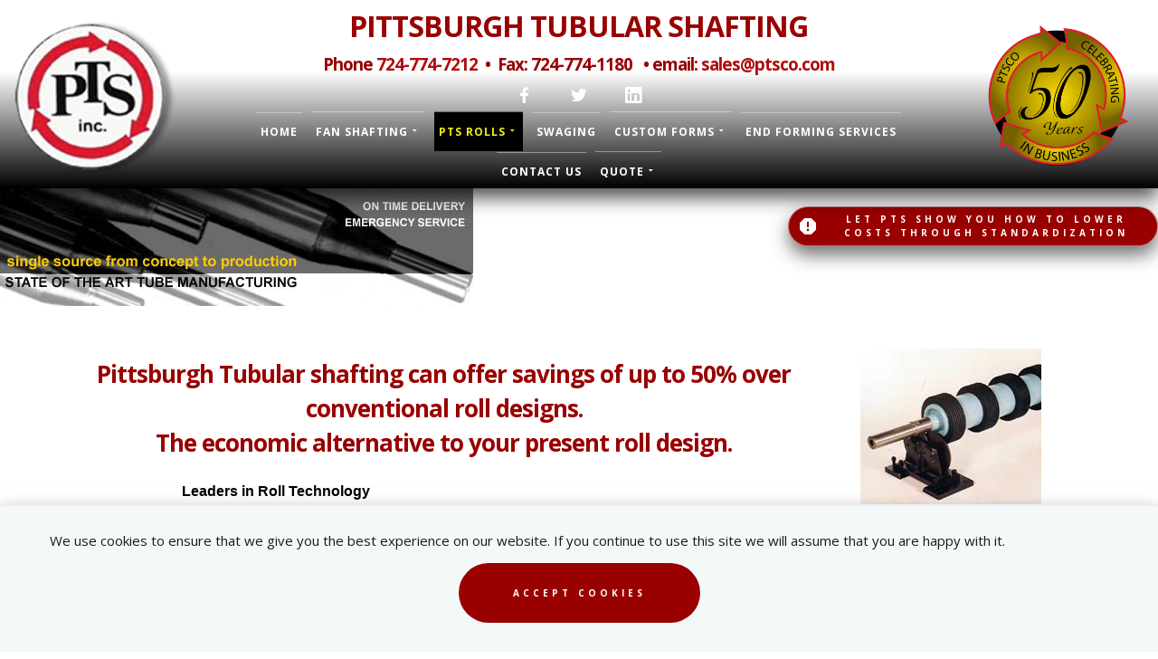

--- FILE ---
content_type: text/html; charset=utf-8
request_url: https://ptsco.com/index.php/industrial-rolls/tubular-shafting-rolls
body_size: 12866
content:
<!DOCTYPE html>
<html prefix="og: http://ogp.me/ns#" xmlns="http://www.w3.org/1999/xhtml" lang="en-gb"
    dir="ltr">
<head>
    <meta name="viewport" content="width=device-width, initial-scale=1.0" />
    <meta charset="utf-8">
	<meta name="description" content="Pittsburgh Tubular shafting can offer savings of up to 50% over conventional roll designs.
The economic alternative to your present roll design.">
	<meta name="generator" content="Powered by Website Builder Gridbox">
	<title>Why PTS Industrial Rolls</title>
	<link href="/index.php/industrial-rolls" rel="canonical">
	<link href="https://ptsco.com/images/favicon.ico" rel="shortcut icon" type="image/vnd.microsoft.icon">
<link href="https://ptsco.com/components/com_gridbox/assets/css/storage/style-8.css?2024-11-15-20-37-32" rel="stylesheet" />
	<link href="https://ptsco.com/templates/gridbox/css/storage/global-library-1.css?2024-11-15-20-37-32" rel="stylesheet" />
	<link href="/plugins/system/jce/css/content.css?badb4208be409b1335b815dde676300e" rel="stylesheet" />
	<link href="/templates/gridbox/css/gridbox.css?2.12.17" rel="stylesheet" />
	<link href="/templates/gridbox/css/storage/responsive.css?2023-11-07-16-00-05" rel="stylesheet" />
	<link href="https://ptsco.com/templates/gridbox/css/storage/style-9.css?2023-11-07-16-00-05" rel="stylesheet" />
	<link href="//fonts.googleapis.com/css?family=Roboto:300,700,900,500%7COpen+Sans:300,400,700,900,500&amp;subset=latin,cyrillic,greek,latin-ext,greek-ext,vietnamese,cyrillic-ext" rel="stylesheet" />
	<link href="https://ptsco.com/templates/gridbox/css/custom.css" rel="stylesheet" />
<script src="/media/mod_menu/js/menu-es5.min.js?102ddfc1ae3c10f820b7260b9fa4bb79" nomodule defer></script>
	<script src="/media/vendor/jquery/js/jquery.min.js"></script>
	<script src="/components/com_gridbox/libraries/bootstrap/bootstrap.js"></script>
	<script src="https://ptsco.com/index.php?option=com_gridbox&amp;task=editor.loadModule&amp;module=gridboxLanguage&amp;2.12.17" async></script>
	<script src="/templates/gridbox/js/gridbox.js?2.12.17"></script>
	<script src="/index.php?option=com_gridbox&amp;task=editor.getItems&amp;id=8&amp;theme=9&amp;edit_type=&amp;view=page&amp;menuitem=117&amp;2023-11-07-16-00-05"></script>

    <style type="text/css">/*/* Plugin Logo*/.ba-item-logo a { text-align: inherit;}.ba-logo-wrapper,.ba-logo-wrapper > a { line-height: 0; display: block;}.ba-item.ba-item-scroll-to-top { bottom: 65px; position: fixed; visibility: hidden; z-index: 39;}.ba-item.ba-item-scroll-to-top.visible-scroll-to-top { visibility: visible;}.ba-scroll-to-top { opacity: 0; margin-bottom: -50px; transition: opacity .3s linear, visibility .3s linear, margin-bottom .3s linear;}.visible-scroll-to-top .ba-scroll-to-top { opacity: 1 !important; margin-bottom: 0;}.ba-item-scroll-to-top .ba-scroll-to-top > i { cursor: pointer; line-height: 1em; text-align: center;}/* Scroll To Top Position Right */.scroll-btn-right { right: 25px;}.ba-store-wishlist-opened .scroll-btn-right { right: calc(25px + var(--body-scroll-width));}.lightbox-open .scroll-btn-right { right: 40px;}.scroll-btn-right .ba-edit-item.full-menu { transform: translate(-75%, -50%);}/* Scroll To Top Position Left */.scroll-btn-left { left: 25px;}.scroll-btn-left .ba-edit-item.full-menu { transform: translate(-25%, -50%);}/*/* Plugin Smooth Scrolling*/.ba-scroll-to i { text-align: center;}.ba-scroll-to i { line-height: 1em;}/*/* Plugin Social Sharing*/.ba-item-social { text-align: center;}.ba-social-classic > div:hover { background: #fafafa;}.ba-social > div { align-items: center; border-radius: 3px; cursor: pointer; display: inline-flex; justify-content: flex-start; margin: 5px 10px 5px 10px; overflow: hidden; white-space: nowrap;}.ba-social .social-button { color: #fff; display: inline-block; font-style: initial; font-weight: bold; text-align: left; text-transform: initial;}.ba-social-sidebar .social-button { border: 1px solid transparent; padding-left: 0;}.ba-social.ba-social-sm div { line-height: 22px;}.ba-social.ba-social-sm .social-counter { width: 22px;}.ba-social.ba-social-sm { font-size: 12px;}.ba-social.ba-social-md div { line-height: 34px;}.ba-social.ba-social-md .social-counter { width: 34px;}.ba-social.ba-social-md { font-size: 15px;}.ba-social.ba-social-lg div { line-height: 44px;}.ba-social.ba-social-lg .social-counter { width: 44px;}.ba-social.ba-social-lg { font-size: 18px;}.ba-social.ba-social-sm .social-button { min-width: 150px;}.ba-social.ba-social-md .social-button { min-width: 200px;}.ba-social.ba-social-lg .social-button { min-width: 250px;}.ba-social.ba-social-md .social-button,.ba-social.ba-social-lg .social-button { font-size: 14px;}.ba-social-sidebar .ba-social .social-button { border: none;}.ba-social .social-button i { color: #fff; text-align: center; vertical-align: middle; width: 1em;}.ba-social.ba-social-sm .social-button i { font-size: 16px; padding: 15px;}.ba-social.ba-social-md .social-button i { font-size: 18px; padding: 15px;}.ba-social.ba-social-lg .social-button i { font-size: 21px; padding: 20px;}.social-counter { border-radius: 50%; color: #fff; display: inline-block; font-family: 'Roboto', sans-serif; font-size: 12px; font-style: initial; font-weight: bold; margin-right: 15px; position: relative; text-transform: initial;}.ba-social.ba-social-sm .social-counter { font-size: 10px;}/* Minimal */.ba-social-minimal.ba-social > div { margin: 0; position: relative; overflow: visible;}.ba-social-minimal .social-button i { color: var(--icon);}.ba-social-minimal.ba-social.ba-social-sm .social-button i,.ba-social-minimal.ba-social.ba-social-md .social-button i,.ba-social-minimal.ba-social.ba-social-lg .social-button i { border-radius: 3px; transition: .3s;}.ba-social-minimal.ba-social.ba-social-sm .social-button,.ba-social-minimal.ba-social.ba-social-md .social-button,.ba-social-minimal.ba-social.ba-social-lg .social-button { height: auto; min-width: auto;}.ba-social-minimal.ba-social.ba-social-sm .social-button { width: 44px;}.ba-social-minimal.ba-social.ba-social-md .social-button { width: 61px;}.ba-social-minimal.ba-social.ba-social-lg .social-button { width: 78px;}.ba-social-minimal .social-counter { height: 16px; line-height: 17px; position: absolute; right: -3px; margin: 0; top: 1px; width: 16px !important; font-size: 10px;}.ba-social-minimal.ba-social.ba-social-sm .social-counter { top: 1px; right: 1px;}.ba-social-minimal.ba-social.ba-social-md .social-counter { top: 5px; right: 5px;}.ba-social-minimal.ba-social.ba-social-lg .social-counter { top: 7px; right: 7px;}.ba-social-minimal.ba-social.ba-social-sm .social-button i { font-size: 14px; padding: 15px;}.ba-social-minimal.ba-social.ba-social-md .social-button i { font-size: 21px; padding: 20px;}.ba-social-minimal.ba-social.ba-social-lg .social-button i { font-size: 28px; padding: 25px;}/* Flat */.ba-social-flat > div { border: none;}.ba-social-flat.ba-social .social-counter,.ba-social-flat.ba-social .social-button i { background: rgba(0, 0, 0, 0.25);}.ba-social-classic .social-button i,.ba-social-flat.ba-social .social-button i { margin-right: 20px;}.ba-social-minimal.ba-social .social-button i:hover { color: #fff;}.ba-social-minimal.ba-social .vk .social-button i:hover,.ba-social-minimal .vk .social-counter,.ba-social-classic .vk .social-button i,.ba-social-circle .vk .social-button,.ba-social-flat.ba-social .vk { background: #5b7aa8;}.ba-social-minimal.ba-social .facebook .social-button i:hover,.ba-social-minimal .facebook .social-counter,.ba-social-classic .facebook .social-button i,.ba-social-circle .facebook .social-button,.ba-social-flat.ba-social .facebook { background: #3b5998;}.ba-social-minimal.ba-social .twitter .social-button i:hover,.ba-social-minimal .twitter .social-counter,.ba-social-classic .twitter .social-button i,.ba-social-circle .twitter .social-button,.ba-social-flat.ba-social .twitter { background: #00aced;}.ba-social-minimal.ba-social .linkedin .social-button i:hover,.ba-social-minimal .linkedin .social-counter,.ba-social-classic .linkedin .social-button i,.ba-social-circle .linkedin .social-button,.ba-social-flat.ba-social .linkedin { background: #0077B5;}.ba-social-minimal.ba-social .pinterest .social-button i:hover,.ba-social-minimal .pinterest .social-counter,.ba-social-classic .pinterest .social-button i,.ba-social-circle .pinterest .social-button,.ba-social-flat.ba-social .pinterest { background: #cb2027;}.ba-item-social:not(.ba-social-sidebar) .ba-social-classic div:hover .social-button i:before,.ba-item-social:not(.ba-social-sidebar) .ba-social-flat.ba-social div:hover .social-button i:before { animation: social-button-to-right 0.3s forwards; display: block;}@keyframes social-button-to-right { 49% {transform: translate(100%);} 50% {opacity: 0;transform: translate(-100%);} 51% {opacity: 1;}}.ba-social-circle div:hover .social-button i:before { animation: social-button-to-bottom 0.3s forwards; display: block;}@keyframes social-button-to-bottom { 49% {transform: translateY(100%);} 50% {opacity: 0;transform: translateY(-100%);} 51% {opacity: 1;}}/* Classic */.ba-social-classic > div { background: var(--bg-secondary);}.ba-social-classic .social-button { color: #000;}.ba-social-classic .social-counter { background: rgba(0, 0, 0, 0.05); color: #000;}/* Social Circle */.ba-social-circle.ba-social > div { display: inline-block; line-height: normal; position: relative; vertical-align: top;}.ba-social-minimal .social-button,.ba-social-circle .social-button { color: transparent; display: block; overflow: hidden; padding: 0; width: 0;}.ba-social-circle .social-button i { border-radius: 50%; position: absolute; vertical-align: middle;}.ba-social-circle .social-counter { background-color: transparent; color: #333; margin: 0;}.ba-social-circle.ba-social .social-button { align-items: center; border-radius: 50%; box-sizing: border-box; display: flex; justify-content: center; margin: 0 auto;}.ba-social-sidebar .ba-social-circle.ba-social .social-button { border-width: 0; margin: 3px 0; padding: 5px 10px;}.ba-social-sidebar .ba-social-circle { margin-top: 1px;}.ba-social-circle.ba-social .social-button i { margin: 0; font-size: 16px !important;}.ba-social-circle.ba-social.ba-social-sm .social-button { min-width: 55px; height: 55px;}.ba-social-circle.ba-social.ba-social-md .social-button { min-width: 65px; height: 65px;}.ba-social-circle.ba-social.ba-social-lg .social-button { min-width: 75px; height: 75px;}.ba-social-circle.ba-social.ba-social-sm .social-counter,.ba-social-circle.ba-social.ba-social-md .social-counter,.ba-social-circle.ba-social.ba-social-lg .social-counter { line-height: 36px; font-size: 14px; font-weight: bold;}.ba-social-sidebar .ba-social-circle.ba-social .social-counter { padding: 0;}.ba-social-circle .social-counter:before,.ba-social-circle .social-counter:after { display: none;}.ba-social-sidebar .ba-social.ba-social-circle > div { max-width: none; min-width: auto;}.ba-social-sidebar .ba-social.ba-social-circle .social-counter { bottom: 10px; color: #fff; font-size: 10px; left: 50%; line-height: normal !important; position: absolute; transform: translateX(-50%);}/* Social Sidebar */.ba-social-sidebar { left: 100% !important; position: fixed !important; top: 50% !important; min-height: 50px; transition: opacity .3s linear; z-index: 30;}.ba-opened-menu .ba-social-sidebar { z-index: 5;}.ba-social-sidebar[data-size="ba-social-lg"][data-style="ba-social-minimal"] { transform: translateY(calc((-74px/2) * var(--social-count))) translateX(-100%);}.ba-social-sidebar[data-size="ba-social-md"][data-style="ba-social-minimal"] { transform: translateY(calc((-62px/2) * var(--social-count))) translateX(-100%);}.ba-social-sidebar[data-size="ba-social-sm"][data-style="ba-social-minimal"] { transform: translateY(calc((-59px/2) * var(--social-count))) translateX(-100%);}.ba-social-sidebar[data-size="ba-social-lg"][data-style="ba-social-flat"] { transform: translateY(calc((-74px/2) * var(--social-count))) translateX(-100%);}.ba-social-sidebar[data-size="ba-social-md"][data-style="ba-social-flat"] { transform: translateY(calc((-62px/2) * var(--social-count))) translateX(-100%);}.ba-social-sidebar[data-size="ba-social-sm"][data-style="ba-social-flat"] { transform: translateY(calc((-59px/2) * var(--social-count))) translateX(-100%);}.ba-social-sidebar[data-size="ba-social-lg"][data-style="ba-social-classic"] { transform: translateY(calc((-71px/2) * var(--social-count))) translateX(-100%);}.ba-social-sidebar[data-size="ba-social-md"][data-style="ba-social-classic"] { transform: translateY(calc((-58px/2) * var(--social-count))) translateX(-100%);}.ba-social-sidebar[data-size="ba-social-sm"][data-style="ba-social-classic"] { transform: translateY(calc((-56px/2) * var(--social-count))) translateX(-100%);}.ba-social-sidebar[data-size="ba-social-lg"][data-style="ba-social-circle"] { transform: translateY(calc((-92px/2) * var(--social-count))) translateX(-100%);}.ba-social-sidebar[data-size="ba-social-md"][data-style="ba-social-circle"] { transform: translateY(calc((-82px/2) * var(--social-count))) translateX(-100%);}.ba-social-sidebar[data-size="ba-social-sm"][data-style="ba-social-circle"] { transform: translateY(calc((-72px/2) * var(--social-count))) translateX(-100%);}.lightbox-open .ba-social-sidebar { left: calc(100% - 17px) !important; transition: opacity 0s linear; opacity: 0;}.ba-social-sidebar .ba-social-lg > div,.ba-social-sidebar .ba-social-md > div,.ba-social-sidebar .ba-social-sm > div { max-width: 100px;}.ba-social-sidebar .ba-social-classic { align-items: flex-end; display: flex; flex-direction: column;}.ba-social-sidebar .ba-social-classic > div { border-radius: 0;}.ba-social-sidebar .ba-social-classic .social-button { backface-visibility: hidden; border-width: 0;}.ba-social-sidebar .ba-social-lg:hover > div ,.ba-social-sidebar .ba-social-md:hover > div ,.ba-social-sidebar .ba-social-sm:hover > div { backface-visibility: hidden; max-width: 350px;}.ba-social-sidebar .ba-social-minimal.ba-social-lg,.ba-social-sidebar .ba-social-minimal.ba-social-md,.ba-social-sidebar .ba-social-minimal.ba-social-sm { overflow: visible; text-align: center !important;}.ba-social-sidebar .ba-social-lg,.ba-social-sidebar .ba-social-md,.ba-social-sidebar .ba-social-sm { overflow: hidden; text-align: right !important;}.ba-social-sidebar .ba-social.ba-social-lg:not(.ba-social-circle):not(.ba-social-minimal) > div { transform: translateX(100%) translateX(-62px);}.ba-social-sidebar .ba-social.ba-social-md:not(.ba-social-circle):not(.ba-social-minimal) > div { transform: translateX(100%) translateX(-49px);}.ba-social-sidebar .ba-social.ba-social-sm:not(.ba-social-circle):not(.ba-social-minimal) > div { transform: translateX(100%) translateX(-47px);}.ba-social-sidebar .ba-social.ba-social-sm:not(.ba-social-circle):not(.ba-social-minimal) > div:hover,.ba-social-sidebar .ba-social.ba-social-md:not(.ba-social-circle):not(.ba-social-minimal) > div:hover,.ba-social-sidebar .ba-social.ba-social-lg:not(.ba-social-circle):not(.ba-social-minimal) > div:hover { transform: translateX(1px);}.ba-social-sidebar .ba-social > div { display: inline-block; margin: 0; text-align: center; transition: transform .3s linear;}.ba-social-sidebar .ba-social .social-counter { text-align: center;}/*/* Plugin Social Icons*/.ba-item-social-icons .ba-icon-wrapper a { display: inline-block; vertical-align: middle; margin-bottom: 5px;}.ba-item-social-icons .ba-icon-wrapper a:not(:last-child){ margin-right: 5px;}.ba-item-social-icons .ba-icon-wrapper i { text-align: center; box-shadow: none;}/*/* Main menu*/.main-menu > .add-new-item,.close-menu,.open-menu { display: none;}.mod-menu__sub,.nav-child { transition: all .5s ease;}.nav { margin: 0;}.main-menu .nav { font-size: 0; letter-spacing: 0; line-height: 0; list-style: none; margin-bottom: 0; padding-left: 0;}.main-menu .nav > li { display: inline-block; float: none; overflow: visible; text-decoration: none; position: relative;}.vertical-menu .main-menu .nav > li { overflow: visible;}.main-menu .nav > li > a,.main-menu .nav > li > span { background: transparent; display: block;}.main-menu .nav > li > a:hover,.main-menu .nav > li > a:focus { background: transparent;}.mod-menu__sub,.nav-child { padding: 0; width: 250px;}li.deeper > span i.ba-icon-caret-right,li.deeper > a i.ba-icon-caret-right { color: inherit; font-size: inherit; line-height: inherit; padding: 0 5px;}.vertical-menu li.deeper > span i.ba-icon-caret-right,.vertical-menu li.deeper > a i.ba-icon-caret-right,.nav > li li.deeper > span i.ba-icon-caret-right,.nav > li li.deeper > a i.ba-icon-caret-right { float: right;}@-moz-document url-prefix() { .nav li.deeper > span i.ba-icon-caret-right, .nav li.deeper > a i.ba-icon-caret-right { float: right; } li.deeper > span i.ba-icon-caret-right, li.deeper > a i.ba-icon-caret-right { display: block; float: none; position: static; text-align: right; }}.deeper.parent > .mod-menu__sub,.deeper.parent > .nav-child { display: none;}.nav > .deeper.parent > .mod-menu__sub,.nav > .deeper.parent > .nav-child { padding: 0; position: absolute; z-index: 20;}.mod-menu__sub li > span,.mod-menu__sub li > a,.nav-child li > span,.nav-child li > a { display: block; padding: 10px 20px;}.mod-menu__sub > .deeper,.nav-child > .deeper { position: relative;}.mod-menu__sub li,.nav-child li { text-decoration: none; list-style: none;}.mod-menu__sub > .deeper:hover > .mod-menu__sub,.nav-child > .deeper:hover > .nav-child { left: 100%; position: absolute; top: 0px;}.nav li.deeper:hover > .mod-menu__sub,.megamenu-editing.megamenu-item > .tabs-content-wrapper .ba-section,.nav li:hover > .tabs-content-wrapper .ba-section,.nav li.deeper:hover > .nav-child { animation-fill-mode: none; animation-delay: 0s; box-sizing: border-box; display: block;}li.deeper >span,li.deeper > a { position: relative;}.ba-menu-backdrop { background-color: rgba(0,0,0, .1); bottom: 0; display: none; left: 0; position: fixed; right: 0; top: 0; z-index: 1;}.dropdown-left-direction { right: 0;}.child-dropdown-left-direction,.dropdown-left-direction ul { right: 100%; left: auto !important;}.dropdown-top-direction { transform: translateY(calc( 0px - var(--dropdown-top-diff) - 25px)); top: auto !important;}/* Menu With Icon */.ba-item-main-menu .nav li span i.ba-menu-item-icon,.ba-item-main-menu .nav li a i.ba-menu-item-icon,.menu li span i.ba-menu-item-icon,.menu li a i.ba-menu-item-icon { color: inherit; line-height: 0; margin-right: 10px; text-align: center; vertical-align: middle; width: 1em;}/* Megamenu */.megamenu-item .ba-section { max-width: 100%;}.megamenu-item > .mod-menu__sub,.ba-menu-wrapper > .tabs-content-wrapper,.megamenu-item > .tabs-content-wrapper,.megamenu-item > .nav-child { display: none !important; z-index: 999;}.row-with-megamenu .megamenu-editing.megamenu-item > .tabs-content-wrapper,.megamenu-item:hover >.tabs-content-wrapper { display: block !important;}.megamenu-item >.tabs-content-wrapper { position: absolute; top: 100%;}.vertical-menu .megamenu-item >.tabs-content-wrapper.ba-container { top: 0;}.megamenu-item >.tabs-content-wrapper:not(.ba-container) { max-width: none !important;}.megamenu-item >.tabs-content-wrapper:not(.ba-container) .ba-section { width: 100% !important;}.megamenu-item >.tabs-content-wrapper.ba-container:not(.megamenu-center) { margin: 0 !important;}.megamenu-item >.tabs-content-wrapper.ba-container { width: auto !important; max-width: none;}.mod-menu__sub > .megamenu-item .ba-icon-caret-right,.mod-menu__sub > .megamenu-item >.tabs-content-wrapper,.nav-child > .megamenu-item .ba-icon-caret-right,.nav-child > .megamenu-item >.tabs-content-wrapper { display: none !important;}.megamenu-item .ba-section { min-height: 50px;}/* Vertical layout menu */.vertical-menu .main-menu .nav > li { display: block; position: relative;}.vertical-menu .main-menu .nav > li.deeper.parent > .mod-menu__sub,.vertical-menu .megamenu-item > .tabs-content-wrapper.ba-container,.vertical-menu .main-menu .nav > li.deeper.parent > .nav-child { margin-left: 100% !important;}.vertical-menu .megamenu-item >.tabs-content-wrapper.ba-container.megamenu-center { padding: 0 !important; top: auto;}.vertical-menu .main-menu .nav > li.megamenu-item { align-items: center; display: flex;}.vertical-menu .main-menu .nav > li> span,.vertical-menu .main-menu .nav > li> a { width: 100%; box-sizing: border-box;}.vertical-menu .main-menu .nav > li .mod-menu__sub,.vertical-menu .main-menu .nav > li .nav-child { top: 0;}.megamenu-item > .tabs-content-wrapper { margin-left: calc(var(--menu-item-left-offset) * -1) !important;}.megamenu-item > .tabs-content-wrapper.ba-container { margin-left: 0 !important;}.megamenu-item > .tabs-content-wrapper.ba-container.megamenu-center { margin-left: calc(var(--menu-item-width) / 2 - var(--megamenu-width) / 2 - 50px) !important;}.ba-hamburger-menu >.main-menu .ba-overlay { z-index: -1;}/* Collapsible Vertical Menu*/.collapsible-vertical-submenu.vertical-menu .main-menu .nav > li.deeper.parent > .mod-menu__sub,.collapsible-vertical-submenu.vertical-menu .main-menu .nav > .deeper.parent .mod-menu__sub,.collapsible-vertical-submenu.vertical-menu .main-menu .nav > .deeper.parent .nav-child, .collapsible-vertical-submenu.vertical-menu .main-menu .menu > .deeper.parent .mod-menu__sub, .collapsible-vertical-submenu.vertical-menu .main-menu .menu > .deeper.parent .nav-child { box-sizing: border-box; display: block; margin-left: 0 !important; margin-top: 0; position: static; transform: none !important; width: 100% !important;}@keyframes visible-nav-child { 0% {max-height: 0; overflow: hidden;opacity: 0;} 99%{max-height: 400vh; overflow: visible; opacity: 1;} 100%{max-height: 400vh; overflow: visible; opacity: 1;}}.collapsible-vertical-submenu.vertical-menu .deeper.parent.visible-nav-child > ul.mod-menu__sub, .collapsible-vertical-submenu.vertical-menu .deeper.parent.visible-nav-child > .tabs-content-wrapper, .collapsible-vertical-submenu.vertical-menu .deeper.parent.visible-nav-child > ul.nav-child { animation: visible-nav-child .5s linear both!important; overflow: visible;}@keyframes hidden-nav-child { to{max-height: 0!important; overflow: hidden; opacity: 0;}}.collapsible-vertical-submenu.vertical-menu .deeper.parent.hidden-nav-child > ul.mod-menu__sub, .collapsible-vertical-submenu.vertical-menu .deeper.parent.hidden-nav-child > .tabs-content-wrapper, .collapsible-vertical-submenu.vertical-menu .deeper.parent.hidden-nav-child > ul.nav-child { animation: hidden-nav-child .3s linear both !important; box-sizing: border-box;}.collapsible-vertical-submenu.vertical-menu .deeper.parent:not(.visible-nav-child) > ul.mod-menu__sub, .collapsible-vertical-submenu.vertical-menu .deeper.parent:not(.visible-nav-child) > .tabs-content-wrapper, .collapsible-vertical-submenu.vertical-menu .deeper.parent:not(.visible-nav-child) > ul.nav-child { max-height: 0 !important; overflow: hidden; padding-top: 0 !important; padding-bottom: 0 !important;}.collapsible-vertical-submenu.vertical-menu .deeper.parent.visible-nav-child > span i:not(.ba-menu-item-icon):before, .collapsible-vertical-submenu.vertical-menu .deeper.parent.visible-nav-child > a i:not(.ba-menu-item-icon):before { transform: rotate(90deg);}.collapsible-vertical-submenu.vertical-menu .deeper.parent > span i:before, .collapsible-vertical-submenu.vertical-menu .deeper.parent > a i:before { align-items: center; display: inline-flex; justify-content: center; transition: all .15s linear; width: 1em;}/*/* Plugin Cookies*/.ba-cookies.notification-bar-top,.ba-cookies.notification-bar-bottom { position: fixed; width: 100%!important;}.ba-cookies.notification-bar-top { top: 0;}.ba-cookies.notification-bar-bottom { bottom: 0;}.ba-cookies.notification-bar-top .ba-section,.ba-cookies.notification-bar-bottom .ba-section { width: 100% !important;}/*/* Plugin Lightbox*/.ba-lightbox-backdrop { opacity: 0; position: absolute; visibility: hidden; transition: all .3s ease-in-out; z-index: 1070;}.ba-lightbox { visibility: hidden;}.visible-lightbox.ba-lightbox { visibility: visible;}.ba-lightbox { width: 100%;}.ba-lightbox.ba-container { width: auto !important;}.ba-lightbox .ba-section { max-width: 100%!important;}.visible-lightbox .ba-lightbox { display: block; visibility: visible;}.ba-lightbox-backdrop.lightbox-center .ba-section { margin: 0 auto}/* Lightbox Position */.lightbox-bottom-left > .ba-lightbox-close,.lightbox-bottom-right > .ba-lightbox-close,.lightbox-top-left > .ba-lightbox-close,.lightbox-top-right > .ba-lightbox-close { display: none !important;}.lightbox-top-left .ba-lightbox,.lightbox-top-right .ba-lightbox,.lightbox-bottom-left .ba-lightbox,.lightbox-bottom-right .ba-lightbox { position: fixed; z-index: 1070;}.lightbox-top-left .ba-lightbox,.lightbox-top-right .ba-lightbox { margin: 0; top: 50px;}.lightbox-bottom-left .ba-lightbox,.lightbox-bottom-right .ba-lightbox { bottom: 50px; margin: auto 0 0 0;}.lightbox-top-left .ba-lightbox,.lightbox-bottom-left .ba-lightbox { left: 50px;}.lightbox-bottom-right .ba-lightbox,.lightbox-top-right .ba-lightbox { right: 50px;}.lightbox-bottom-right .ba-lightbox .ba-section,.lightbox-top-right .ba-lightbox .ba-section { float: right;}.ba-store-wishlist-backdrop,.ba-store-cart-backdrop,.ba-overlay-section-backdrop,.ba-lightbox-backdrop.lightbox-center { align-items: center; bottom: 0; box-sizing: border-box; display: flex; justify-content: center; left: 0; min-height: 100vh; opacity: 0; overflow: hidden; overflow-x: hidden; position: fixed; padding: 25px; right: 0; top: 0; transition: none; visibility: hidden; z-index: 9999;}.ba-store-wishlist-backdrop,.ba-store-cart-backdrop { padding: 0;}.ba-store-wishlist-backdrop-out,.ba-store-cart-backdrop-out,.ba-overlay-section-backdrop.overlay-section-backdrop-out,.ba-lightbox-backdrop.lightbox-center.overlay-section-backdrop-out { transition: opacity .3s ease-in-out, visibility .1s .3s, left .1s .3s;}.ba-store-wishlist-backdrop,.ba-store-cart-backdrop,.ba-overlay-section-backdrop { align-items: baseline;}.ba-store-wishlist-opened .ba-store-wishlist-backdrop,.ba-store-cart-opened .ba-store-cart-backdrop,.lightbox-open .ba-lightbox-backdrop,.lightbox-open .ba-overlay-section-backdrop.visible-section { font-size: initial; letter-spacing: initial; line-height: initial; overflow: scroll; overflow-x: hidden;}.ba-not-default-header.ba-store-cart-opened .header,.ba-not-default-header.ba-store-wishlist-opened .header,.ba-store-wishlist-opened,.ba-store-cart-opened { width: calc(100% - var(--body-scroll-width));}.ba-wrapper.ba-lightbox.ba-container.sortabale-parent-node:before { bottom: 0; content: ""; cursor: move; left: 0; overflow: auto; position: absolute; right: 0; top: 0; z-index: 30;}.ba-store-wishlist-backdrop.ba-visible-store-wishlist,.ba-store-cart-backdrop.ba-visible-store-cart,.ba-overlay-section-backdrop.visible-section,.ba-lightbox-backdrop.visible-lightbox { font-size: initial; letter-spacing: initial; line-height: initial; opacity: 1; transition: opacity .3s ease-in-out; visibility: visible;}.ba-store-wishlist-backdrop.ba-visible-store-wishlist .ba-wishlist-checkout-row[data-exists="0"] { cursor: not-allowed;}.ba-store-wishlist-backdrop.ba-visible-store-wishlist .ba-wishlist-checkout-row[data-exists="0"] .ba-wishlist-add-all-btn { opacity: .25; pointer-events: none;}.ba-overlay-section-backdrop.lightbox:not(.visible-section) { left: 100% !important; pointer-events: none!important;}.ba-overlay-section-backdrop .ba-overlay-section,.ba-lightbox-backdrop .ba-lightbox { margin: auto 0;}.ba-store-wishlist-close-wrapper,.ba-store-cart-close-wrapper,.close-overlay-section,.close-lightbox { height: 0; left: 15px; position: absolute; right: 10px; top: 0; z-index: 100;}.ba-store-wishlist-close-wrapper i,.ba-store-cart-close-wrapper i,.close-overlay-section i,.close-lightbox i { color: inherit; cursor: pointer; font-size: 36px; margin-top: 10px; transition: .3s;}.ba-store-wishlist-close-wrapper i,.ba-store-cart-close-wrapper i { color: var(--title); transition: .3s;}.close-overlay-section i:hover,.close-lightbox i:hover,.ba-close-checkout-modal:hover,.ba-store-wishlist-close-wrapper i:hover,.ba-store-cart-close-wrapper i:hover,.ba-cart-product-quantity-cell i:hover { opacity: .5;}.ba-store-wishlist-backdrop > .ba-store-wishlist-close,.ba-modal-sm + .modal-backdrop,.ba-store-cart-backdrop > .ba-store-cart-close,.ba-overlay-section-backdrop > .ba-overlay-section-close,.ba-lightbox-backdrop > .ba-lightbox-close { bottom: 0; left: 0; position: fixed; right: 0; top: 0;}.ba-modal-sm + .modal-backdrop { background-color: var(--overlay); opacity: .05 !important; z-index: 9999 !important;}.ba-lightbox-backdrop:not(.visible-lightbox) .ba-lightbox,.ba-lightbox-backdrop:not(.visible-lightbox) .ba-cookies,.ba-overlay-section-backdrop.lightbox { left: 100% ;}@keyframes notification-in { from {bottom: 0; transform: translateY(100%); opacity: 0;}}#system-message { animation: notification-in .4s cubic-bezier(.25,.98,.26,.99) both; border-radius: 6px; border: none; bottom: 50px; box-shadow: 0 10px 30px rgba(0,0,0,0.3); color: #fff; display: block; opacity: 1; overflow: hidden; padding: 0; position: fixed; right: 50px; text-shadow: none; visibility: visible; z-index: 1510;}#system-message-container .alert { background: #02adea; display: inline-block; padding: 40px 25px; width: 250px;}#system-message-container .alert.alert-warning,#system-message-container .alert.alert-danger,#system-message-container .alert.alert-error { background-color: #ff776f;;}#system-message .alert-heading { color: #fff; display: block; font-size: 14px; font-weight: bold; letter-spacing: 0; line-height: 16px; margin: 0 0 15px !important; text-align: left; text-decoration: none; text-transform: uppercase;}#system-message > div .alert-message { color: #fff; font-size: 14px; font-weight: 500; line-height: 24px; margin: 0; opacity: .6; word-break: break-word;}#system-message .alert:before,#system-message .close { color: #fff; opacity: 1; padding: 8px; position: absolute; right: 5px; text-shadow: none; top: 0; opacity: 0;}#system-message > .alert:before { content: '\e04a'; display: inline-block; font: normal normal normal 24px/1 'balbooa-family'; opacity: 1; padding: 13px 10px;}.content-text table { width: 100% !important;}.content-text * { word-break: normal;}.content-text pre { border: 1px solid var(--border); margin: 0; max-height: 400px; overflow-x: hidden; overflow-y: scroll; padding: 50px; text-decoration: none !important; text-transform: none !important; white-space: pre-wrap; word-break: break-all;}.content-text pre code { font-family: inherit;}.ba-copy-to-clipboard i,.ba-item-text a { transition: .3s}.ba-copy-to-clipboard:hover i { opacity: .5;}span.ba-copy-to-clipboard { bottom: 10px; cursor: pointer; font-size: 28px; line-height: 0; position: absolute; right: 25px;}/*/* Plugin Button*/.ba-button-wrapper a { text-decoration: none;}.ba-item-categories .ba-blog-post .ba-app-sub-category a,.ba-blog-post-add-to-cart,.event-calendar-events-list a,.ba-post-navigation-info a,.intro-post-wrapper .intro-post-info > span a,.ba-item-icon-list .ba-icon-list-wrapper ul li a *,.ba-post-author-title a,.ba-item-one-page-menu a,.ba-item-main-menu a,.ba-item-main-menu .separator,.ba-item-tabs .nav-tabs a,.ba-blog-post-info-wrapper > span a,.intro-post-wrapper > span a,.ba-blog-post-title a,.ba-item-overlay-section .ba-button-wrapper .ba-btn-transition,.ba-btn-transition { cursor: pointer; transition: color .3s ease-in-out, background .3s ease-in-out;}.ba-item-main-menu .separator { cursor: default;}.ba-button-wrapper a { display: inline-flex; align-items: center;}.ba-item-scroll-to .ba-btn-transition span + i,.ba-item-overlay-section .ba-btn-transition span + i,.ba-item-button .ba-btn-transition span + i { color: inherit; line-height: 1em; text-align: center; width: 1em;}.empty-textnode + i,.ba-item-overlay-section .empty-textnode + i,.ba-btn-transition .empty-textnode + i { margin: 0 !important;}.ba-item-overlay-section,.ba-item-image { line-height: 0 !important;}.ba-image-wrapper > a,.ba-image-wrapper { line-height: 0; display: block;}.ba-image-wrapper { box-sizing: border-box; max-width: 100%;}.ba-image-wrapper img.ba-lightbox-item-image { cursor: zoom-in;}.ba-item-image-field .ba-image-wrapper,.ba-item-overlay-section .ba-image-wrapper,.ba-item-image .ba-image-wrapper { display: inline-block; position: relative;}.ba-item-image-field .ba-image-wrapper img,.ba-item-overlay-section .ba-image-wrapper img,.ba-item-image .ba-image-wrapper img { width: 100% !important;}.ba-image-item-caption,.ba-simple-gallery-caption { opacity: 0;}.ba-item-image .ba-image-wrapper.visible-image-caption .ba-image-item-caption,.ba-item-overlay-section .ba-image-wrapper:hover .ba-image-item-caption,.ba-item-image .ba-image-wrapper:hover .ba-image-item-caption,.ba-instagram-image:hover .ba-simple-gallery-caption { opacity: 1;}.ba-item-image .ba-image-wrapper.visible-image-caption .ba-image-item-caption,.ba-item-image .ba-image-wrapper.visible-image-caption:hover img { transform: none !important;}.ba-item-overlay-section img,.ba-image-item-caption,.ba-item-image .ba-image-wrapper img,.ba-image-item-caption .ba-caption-overlay,.ba-instagram-image .ba-caption-overlay,.ba-simple-gallery-caption { transition-duration: var(--transition-duration); transition-property: all;}.ba-image-item-caption,.ba-image-item-caption .ba-caption-overlay,.ba-simple-gallery-image,.ba-simple-gallery-caption .ba-caption-overlay,.ba-simple-gallery-caption { bottom: 0; display: flex; flex-direction: column; justify-content: center; left: 0; padding: 20px; position: absolute; right: 0; top: 0;}.ba-btn-transition + .ba-image-item-caption { pointer-events: none;}.ba-image-item-caption .ba-caption-overlay,.ba-simple-gallery-image { padding: 0;}.ba-item .ba-image-wrapper,.ba-item-simple-gallery .ba-instagram-image { overflow: hidden; transform: translate3d(0, 0, 0);}.ba-image-item-caption *:not(.ba-caption-overlay),.ba-simple-gallery-caption *:not(.ba-caption-overlay){ z-index: 1;}@keyframes fadeIn { 0% { opacity: 0; } 100% { opacity: 1; }}.ba-item-content-slider .active .fadeIn,.fadeIn { animation-name: fadeIn;}@keyframes fadeInUp { 0% { opacity: 0; transform: translate3d(0,10%,0); } 100% { opacity: 1; transform: none; }}.ba-item-content-slider .active .fadeInUp,.fadeInUp { animation-name: fadeInUp;}</style>

<!-- Global site tag (gtag.js) - Google Analytics -->
<script async src="https://www.googletagmanager.com/gtag/js?id=UA-113824024-1"></script>
<script>
  window.dataLayer = window.dataLayer || [];
  function gtag(){dataLayer.push(arguments);}
  gtag('js', new Date());

  gtag('config', 'UA-113824024-1');
</script>    <script>
        var JUri = 'https://ptsco.com/',
            breakpoints = {"laptop":1440,"tablet":1050,"tablet-portrait":950,"phone":768,"phone-portrait":420},
            menuBreakpoint = '1024' * 1,
            disableResponsive = false,
            google_fonts = 1,
            gridboxVersion = '2.12.17',
            themeData = {"id":"8","theme":"9","page":{"option":"com_gridbox","view":"page","id":"8"}};
    </script>
	<meta property="og:type" content="article" />
	<meta property="og:title" content="Why PTS Industrial Rolls">
	<meta property="og:description" content="Pittsburgh Tubular shafting can offer savings of up to 50% over conventional roll designs.
The economic alternative to your present roll design.">
	<meta property="og:url" content="">
	<meta property="og:image" content="">

	<link href="https://ptsco.com/templates/gridbox/library/icons/fontawesome/fontawesome.css" rel="stylesheet" type="text/css">
	<link href="https://ptsco.com/templates/gridbox/library/icons/material/material.css" rel="stylesheet" type="text/css">
	<script src="https://ptsco.com/components/com_gridbox/libraries/modules/initItems.js?2.12.17"></script>
	<script src="https://ptsco.com/components/com_gridbox/libraries/modules/initText.js?2.12.17"></script>
	<script src="https://ptsco.com/components/com_gridbox/libraries/modules/initmenu.js?2.12.17"></script>
	<script src="https://ptsco.com/components/com_gridbox/libraries/modules/initimage.js?2.12.17"></script>
	<script src="https://ptsco.com/components/com_gridbox/libraries/scrolltop/scrolltop.js?2.12.17"></script>
	<script src="https://ptsco.com/components/com_gridbox/libraries/modules/initscroll-to-top.js?2.12.17"></script></head>
<body class="com_gridbox page ">
    <div class="ba-overlay"></div>
    <header class="header ">
        
<div class="ba-wrapper">
 <div class="ba-section row-fluid" id="item-179497138800" data-effect="">
 <div class="ba-overlay"></div>
 
 
 <div class="ba-section-items">
 
 <div class="ba-row-wrapper">
 <div class="ba-row row-fluid" id="item-14960529410" data-effect="">
 <div class="ba-overlay"></div>
 
 
 
 
<div class="column-wrapper">
 <div class="ba-grid-column-wrapper span2" data-span="2" style="">
 <div class="ba-grid-column column-content-align-middle" id="item-14960529411" data-effect="">
 <div class="ba-overlay"></div>
 
 
 <div class="ba-item-logo ba-item" id="item-179497138803">
 <div class="ba-logo-wrapper">
 <a href="https://ptsco.com/">
 <img src="https://ptsco.com/images/logo22.png" alt="Pittsburgh Tubular Shafting - Shaft Manufacturer" width="100" height="100"></a>
 </div>
 
 
</div>

 
 </div>
 </div>
 
 <div class="ba-grid-column-wrapper span8 ba-tb-pt-10" data-span="8" style="">
 <div class="ba-grid-column" id="item-14960529412" data-effect="">
 <div class="ba-overlay"></div>
 
 
 
 <div class="ba-item-text ba-item" id="item-16227825820">
	<div class="content-text">
 <h2 style="text-align: center;"><span style="font-size: 24pt;">PITTSBURGH TUBULAR SHAFTING</span></h2>
 </div>
	
 
</div>
<div class="ba-item-text ba-item" id="item-16227826570">
	<div class="content-text"><h2 style="text-align: center;"><span style="font-size: 14pt;"><strong>Phone <a href="tel:7247747212" data-link="tel:7247747212">724-774-7212</a>  •  Fax: 724-774-1180   • email: <a href="mailto:sales@ptsco.com" data-link="mailto:sales@ptsco.com">sales@ptsco.com</a></strong></span></h2></div>
	
 
</div>
<div class="ba-item-social-icons ba-item" id="item-16227830240">
	<div class="ba-icon-wrapper">
 <a href="https://www.facebook.com/profile.php?id=100079111449007" target="_blank">
 <i class="zmdi zmdi-facebook ba-btn-transition"></i>
 </a>
 <a href="https://twitter.com/PTStubular?id=100079111449007" target="_blank">
 <i class="zmdi zmdi-twitter ba-btn-transition"></i>
 </a>
 
 <a href="https://www.linkedin.com/company/pittsburgh-tubular-shafting-inc-" target="_blank"><i class="fab fa-linkedin ba-btn-transition"></i></a>
</div>
	
 
</div>
<div class="ba-item-main-menu ba-item" id="item-16231833781281" style="">
<div class="ba-menu-wrapper ba-hamburger-menu ba-collapse-submenu ba-menu-position-center">
<div class="main-menu">
<div class="close-menu"><i class="ba-icons ba-icon-close"></i></div>
<div class="integration-wrapper">
<ul class="mod-menu mod-list nav ">
<li class="nav-item item-101 default"><a href="/index.php">Home</a></li>
<li class="nav-item item-110 deeper parent">
<a href="/index.php/industrial-fan-shafting">Fan Shafting<i class="ba-icons ba-icon-caret-right"></i></a><ul class="mod-menu__sub list-unstyled small fadeInUp">
<li class="nav-item item-111"><a href="/index.php/industrial-fan-shafting/rigitizing-fan-shafts">Rigitizing Fan Shafts</a></li>
<li class="nav-item item-112"><a href="/index.php/industrial-fan-shafting/dimensions-specifications">Dimensions &amp; Specifications</a></li>
<li class="nav-item item-113"><a href="/index.php/industrial-fan-shafting/selection-chart">Selection Chart</a></li>
<li class="nav-item item-114"><a href="/index.php/industrial-fan-shafting/fan-shaft-options">Fan Shaft Options</a></li>
<li class="nav-item item-115"><a href="/index.php/industrial-fan-shafting/request-a-quote">Request a Quote</a></li>
</ul>
</li>
<li class="nav-item item-116 active deeper parent">
<a href="/index.php/industrial-rolls">PTS Rolls<i class="ba-icons ba-icon-caret-right"></i></a><ul class="mod-menu__sub list-unstyled small fadeInUp">
<li class="nav-item item-117 current active"><a href="/index.php/industrial-rolls/tubular-shafting-rolls" aria-current="page">Why PTS rolls</a></li>
<li class="nav-item item-118"><a href="/index.php/industrial-rolls/rotary-forging-process">Rotary Forging Process</a></li>
<li class="nav-item item-119"><a href="/index.php/industrial-rolls/single-piece-rotary-forged-design">Single Piece Rotary Forged Design</a></li>
<li class="nav-item item-120"><a href="/index.php/industrial-rolls/pts-roll-dimensions-and-specifications">PTS Roll Dimensions and Specifications</a></li>
<li class="nav-item item-121"><a href="/index.php/industrial-rolls/industrial-roll-options">Industrial Roll Options</a></li>
<li class="nav-item item-122"><a href="/index.php/industrial-rolls/request-a-quote-for-industrial-rolls">Request A Quote For Industrial Rolls</a></li>
</ul>
</li>
<li class="nav-item item-123"><a href="/index.php/tube-swaging">Swaging</a></li>
<li class="nav-item item-124 deeper parent">
<a href="/index.php/custom-forms">Custom Forms<i class="ba-icons ba-icon-caret-right"></i></a><ul class="mod-menu__sub list-unstyled small fadeInUp">
<li class="nav-item item-125"><a href="/index.php/custom-forms/custom-roll-and-shafting-forms">Custom Roll and Shafting Forms</a></li>
<li class="nav-item item-126"><a href="/index.php/custom-forms/request-custom-forms">Request Custom Forms</a></li>
</ul>
</li>
<li class="nav-item item-127"><a href="/index.php/end-forming-services">End Forming Services</a></li>
<li class="nav-item item-128"><a href="/index.php/contact-us">Contact Us</a></li>
<li class="nav-item item-129 deeper parent">
<a href="/index.php/quote">Quote<i class="ba-icons ba-icon-caret-right"></i></a><ul class="mod-menu__sub list-unstyled small fadeInUp">
<li class="nav-item item-130"><a href="/index.php/quote/general-quote">General Quote</a></li>
<li class="nav-item item-131 deeper parent">
<a href="/index.php/quote/fan-shafts">Fan Shafts<i class="ba-icons ba-icon-caret-right"></i></a><ul class="mod-menu__sub list-unstyled small fadeInUp">
<li class="nav-item item-132"><a href="/index.php/quote/fan-shafts/single-fan-shaft">Single Fan Shaft</a></li>
<li class="nav-item item-133"><a href="/index.php/quote/fan-shafts/double-fan-shaft">Double Fan Shaft</a></li>
<li class="nav-item item-134"><a href="/index.php/quote/fan-shafts/triple-fan-shafts">Triple Fan Shafts</a></li>
</ul>
</li>
<li class="nav-item item-135"><a href="/index.php/quote/conveyor-industrial-rolls">Conveyor Industrial Rolls</a></li>
<li class="nav-item item-136"><a href="/index.php/quote/custom-forms">Custom Forms</a></li>
<li class="nav-item item-137"><a href="/index.php/quote/remanufacture-parts">Remanufacture Parts</a></li>
</ul>
</li>
</ul>
</div>
</div>
<div class="open-menu"><i class="ba-icons ba-icon-menu"></i></div>
</div>

<div class="ba-menu-backdrop"></div>
</div>

 
 </div>
 </div>
 
 <div class="ba-grid-column-wrapper span2" data-span="2" style="">
 <div class="ba-grid-column column-content-align-middle" id="item-16227823113" data-effect="">
 <div class="ba-overlay"></div>
 
 
 <div class="ba-item-image ba-item" id="item-16227823760">
	<div class="ba-image-wrapper ba-fade">
 <img src="https://ptsco.com/images/celebrating50years.png" alt="Over 50 Years of Tubular, Fan Shaft and Swaging" width="100" height="100">
 <div class="ba-image-item-caption">
 <div class="ba-caption-overlay"></div>
 
 
 </div>
 </div>
	
 
</div>

 
 </div>
 </div>
 </div>
</div>
</div>
<div class="ba-row-wrapper">
 <div class="ba-row row-fluid" id="item-16231832824970" data-effect="">
 <div class="ba-overlay"></div>
 
 
 
 
<div class="column-wrapper">
 <div class="ba-grid-column-wrapper span12" data-span="12">
 <div class="ba-grid-column column-content-align-middle" id="item-16231832824976" data-effect="">
 <div class="ba-overlay"></div>
 
 
 
<div class="ba-row-wrapper ba-container" style="">
 <div class="ba-row row-fluid" id="item-16234307010" data-effect="">
 <div class="ba-overlay"></div>
 
 
 
 
<div class="column-wrapper">
 <div class="ba-grid-column-wrapper span4" data-span="4" style="">
 <div class="ba-grid-column" id="item-16234307011" data-effect="">
 <div class="ba-overlay"></div>
 
 
 <div class="ba-item-logo ba-item" id="item-16231832824971" style="">
 <div class="ba-logo-wrapper">
 <a href="https://ptsco.com/">
 <img src="https://ptsco.com/images/logo22.png" alt="Pittsburgh Tubular Shafting - Industrial Rolls, Shafts and Swaging" width="100" height="100"></a>
 </div>
 
 
</div>

 
 </div>
 </div>
 
 <div class="ba-grid-column-wrapper span4" data-span="4" style="">
 <div class="ba-grid-column column-content-align-middle" id="item-16234307012" data-effect="">
 <div class="ba-overlay"></div>
 
 
 <div class="ba-item-text ba-item" id="item-16234309710" style="">
	<div class="content-text"><p style="text-align: center;"><strong><span style="color: #993300;">MENU</span></strong></p></div>
	
 
</div>
<div class="ba-item-main-menu ba-item" id="item-16232925840" style="">
<div class="ba-menu-wrapper ba-hamburger-menu ba-collapse-submenu">
<div class="main-menu hide-menu" style="">
<div class="close-menu"><i class="ba-icons ba-icon-close"></i></div>
<div class="integration-wrapper">
<ul class="mod-menu mod-list nav ">
<li class="nav-item item-101 default"><a href="/index.php">Home</a></li>
<li class="nav-item item-110 deeper parent">
<a href="/index.php/industrial-fan-shafting">Fan Shafting<i class="ba-icons ba-icon-caret-right"></i></a><ul class="mod-menu__sub list-unstyled small fadeInUp">
<li class="nav-item item-111"><a href="/index.php/industrial-fan-shafting/rigitizing-fan-shafts">Rigitizing Fan Shafts</a></li>
<li class="nav-item item-112"><a href="/index.php/industrial-fan-shafting/dimensions-specifications">Dimensions &amp; Specifications</a></li>
<li class="nav-item item-113"><a href="/index.php/industrial-fan-shafting/selection-chart">Selection Chart</a></li>
<li class="nav-item item-114"><a href="/index.php/industrial-fan-shafting/fan-shaft-options">Fan Shaft Options</a></li>
<li class="nav-item item-115"><a href="/index.php/industrial-fan-shafting/request-a-quote">Request a Quote</a></li>
</ul>
</li>
<li class="nav-item item-116 active deeper parent">
<a href="/index.php/industrial-rolls">PTS Rolls<i class="ba-icons ba-icon-caret-right"></i></a><ul class="mod-menu__sub list-unstyled small fadeInUp">
<li class="nav-item item-117 current active"><a href="/index.php/industrial-rolls/tubular-shafting-rolls" aria-current="page">Why PTS rolls</a></li>
<li class="nav-item item-118"><a href="/index.php/industrial-rolls/rotary-forging-process">Rotary Forging Process</a></li>
<li class="nav-item item-119"><a href="/index.php/industrial-rolls/single-piece-rotary-forged-design">Single Piece Rotary Forged Design</a></li>
<li class="nav-item item-120"><a href="/index.php/industrial-rolls/pts-roll-dimensions-and-specifications">PTS Roll Dimensions and Specifications</a></li>
<li class="nav-item item-121"><a href="/index.php/industrial-rolls/industrial-roll-options">Industrial Roll Options</a></li>
<li class="nav-item item-122"><a href="/index.php/industrial-rolls/request-a-quote-for-industrial-rolls">Request A Quote For Industrial Rolls</a></li>
</ul>
</li>
<li class="nav-item item-123"><a href="/index.php/tube-swaging">Swaging</a></li>
<li class="nav-item item-124 deeper parent">
<a href="/index.php/custom-forms">Custom Forms<i class="ba-icons ba-icon-caret-right"></i></a><ul class="mod-menu__sub list-unstyled small fadeInUp">
<li class="nav-item item-125"><a href="/index.php/custom-forms/custom-roll-and-shafting-forms">Custom Roll and Shafting Forms</a></li>
<li class="nav-item item-126"><a href="/index.php/custom-forms/request-custom-forms">Request Custom Forms</a></li>
</ul>
</li>
<li class="nav-item item-127"><a href="/index.php/end-forming-services">End Forming Services</a></li>
<li class="nav-item item-128"><a href="/index.php/contact-us">Contact Us</a></li>
<li class="nav-item item-129 deeper parent">
<a href="/index.php/quote">Quote<i class="ba-icons ba-icon-caret-right"></i></a><ul class="mod-menu__sub list-unstyled small fadeInUp">
<li class="nav-item item-130"><a href="/index.php/quote/general-quote">General Quote</a></li>
<li class="nav-item item-131 deeper parent">
<a href="/index.php/quote/fan-shafts">Fan Shafts<i class="ba-icons ba-icon-caret-right"></i></a><ul class="mod-menu__sub list-unstyled small fadeInUp">
<li class="nav-item item-132"><a href="/index.php/quote/fan-shafts/single-fan-shaft">Single Fan Shaft</a></li>
<li class="nav-item item-133"><a href="/index.php/quote/fan-shafts/double-fan-shaft">Double Fan Shaft</a></li>
<li class="nav-item item-134"><a href="/index.php/quote/fan-shafts/triple-fan-shafts">Triple Fan Shafts</a></li>
</ul>
</li>
<li class="nav-item item-135"><a href="/index.php/quote/conveyor-industrial-rolls">Conveyor Industrial Rolls</a></li>
<li class="nav-item item-136"><a href="/index.php/quote/custom-forms">Custom Forms</a></li>
<li class="nav-item item-137"><a href="/index.php/quote/remanufacture-parts">Remanufacture Parts</a></li>
</ul>
</li>
</ul>
</div>
<div class="ba-item-image ba-item" id="item-16234311400"><div class="ba-image-wrapper ba-fade">
<img src="https://ptsco.com/images/logo22.png" alt="" width="100" height="100"><div class="ba-image-item-caption"><div class="ba-caption-overlay"></div></div>
</div></div>
<div class="ba-item-text ba-item" id="item-16234311590"><div class="content-text"><p style="text-align: center;"><strong style="font-size: 16px; text-align: center; background-color: #f7f7f7;"><span style="font-size: 14pt;">Phone: <a href="tel:7247747212" style="transition: all 0.3s ease 0s;" data-link="tel:7247747212">724-774-7212 </a></span></strong></p></div></div>
</div>
<div class="open-menu"><i class="ba-icons ba-icon-menu"></i></div>
</div>

<div class="ba-menu-backdrop"></div>
</div>
<div class="ba-item-scroll-to-top ba-item scroll-btn-right" id="item-16234319140">
	<div class="ba-scroll-to-top">
 <i class="ba-btn-transition zmdi zmdi-chevron-up"></i>
 </div>
	
</div>
 
 </div>
 </div>
 
 <div class="span4 ba-grid-column-wrapper" data-span="4" style="">
 <div class="ba-grid-column" id="item-16234309173" data-effect="">
 <div class="ba-overlay"></div>
 
 
 <div class="ba-item-image ba-item" id="item-16231832824975" style="">
	<div class="ba-image-wrapper ba-fade">
 <img src="https://ptsco.com/images/celebrating50years.png" alt="Celebrating 50 Years in Business" width="100" height="100">
 <div class="ba-image-item-caption">
 <div class="ba-caption-overlay"></div>
 
 
 </div>
 </div>
	
 
</div>

 
 </div>
 </div>
 </div>
</div>
</div>
<div class="ba-item-text ba-item" id="item-16231832824972" style="">
	<div class="content-text"><h2 style="text-align: center;"><span style="font-size: 16pt;">PITTSBURGH TUBULAR SHAFTING</span></h2></div>
	
 
</div>
<div class="ba-item-text ba-item" id="item-16231832824973" style="">
	<div class="content-text"><p style="text-align: center;"><span style="font-size: 12pt;"><strong><span style="font-size: 14pt;">Phone: <a href="tel:7247747212" data-link="tel:7247747212">724-774-7212 </a></span> <br>Fax: 724-774-1180   • email:</strong> <a href="mailto:sales@ptsco.com" data-link="mailto:sales@ptsco.com">sales@ptsco.com</a></span></p></div>
	
 
</div>
<div class="ba-item-social-icons ba-item" id="item-16231832824974" style="">
	<div class="ba-icon-wrapper">
 
 
 
 <a href="https://www.facebook.com/profile.php?id=100079111449007" target="_blank">
 <i class="zmdi zmdi-facebook ba-btn-transition"></i>
 </a><a href="https://twitter.com/PTStubular" target="_blank">
 <i class="zmdi zmdi-twitter ba-btn-transition"></i>
 </a><a href="https://www.linkedin.com/company/pittsburgh-tubular-shafting-inc-" target="_blank"><i class="fab fa-linkedin ba-btn-transition"></i></a>
</div>
	
 
</div>

 
 </div>
 </div>
 </div>
</div>
</div>
</div>
 </div>
</div>        
    <div class="ba-lightbox-backdrop ba-cookies notification-bar-bottom" data-id="item-1662575620006">
    <div class="ba-wrapper ba-lightbox ba-container" data-id="item-1662575620006">
        <div class="ba-section row-fluid" id="item-1662575620006" data-effect="">
            <div class="ba-overlay"></div>
            
            
            <div class="ba-section-items">
    <div class="ba-row-wrapper ba-container">
    <div class="ba-row row-fluid" id="item-1662575620009">
        <div class="ba-overlay"></div>
        
        
        
    
<div class="column-wrapper">
            <div class="ba-grid-column-wrapper span12" data-span="12">
                <div class="ba-grid-column" id="item-1662575620010">
                    <div class="ba-overlay"></div>
                    
                    
                    <div class="ba-item-text ba-item" id="item-1662575620007">
    <div class="content-text">
        <p><span id="cn-notice-text" class="cn-text-container">We use cookies to 
ensure that we give you the best experience on our website. If you 
continue to use this site we will assume that you are happy with it.</span></p>
    </div>
    
    
</div>
                <div class="ba-item-button ba-item" id="item-1662575620008" data-cookie="accept">
                        <div class="ba-button-wrapper">
                            <a class="ba-btn-transition" href="/">
                                <span>Accept Cookies</span>
                            </a>
                        </div>
                        
                        
                    </div>
                    
                </div>
            </div>
        </div>
</div>
</div>
            </div>
        </div>
    </div>
</div>
    </header>
    <div class="body">





        <div class="row-fluid main-body">

            <div class="span12">
                <div id="system-message-container">
	</div>

                <div class="row-fluid">
    <div class="ba-gridbox-page row-fluid">
        <div class="ba-wrapper">
 <div class="ba-section row-fluid" id="item-16231601480" data-effect="">
 <div class="ba-overlay"></div>
 
 
 <div class="ba-section-items">
<div class="ba-row-wrapper">
 <div class="ba-row row-fluid" id="item-16231601481" data-effect="">
 <div class="ba-overlay"></div>
 
 
 <div class="column-wrapper">
 <div class="span12 ba-grid-column-wrapper" data-span="12">
 <div class="ba-grid-column" id="item-16231601482" data-effect="">
 <div class="ba-overlay"></div>
 
 
 <div class="ba-row-wrapper" style="">
 <div class="ba-row row-fluid" id="item-16231602130" data-effect="">
 <div class="ba-overlay"></div>
 
 
 <div class="column-wrapper">
 <div class="ba-grid-column-wrapper span8" data-span="8" style="">
 <div class="ba-grid-column" id="item-16231602131" data-effect="">
 <div class="ba-overlay"></div>
 
 
 <div class="ba-item-image ba-item" id="item-16231602520">
	<div class="ba-image-wrapper ba-fade">
 <img src="https://ptsco.com/images/art/headartts.jpg" alt="savings of up to 50% over conventional roll designs" width="100" height="100">
 <div class="ba-image-item-caption">
 <div class="ba-caption-overlay"></div>
 
 
 </div>
 </div>
	
 
</div>

 
 </div>
 </div>
 
 <div class="ba-grid-column-wrapper span4" data-span="4" style="">
 <div class="ba-grid-column" id="item-16231602132" data-effect="">
 <div class="ba-overlay"></div>
 
 
 <div class="ba-item-button ba-item" id="item-16231044860" style="" data-global="item-16231044860">
	<div class="ba-button-wrapper">
 <a class="ba-btn-transition" href="/index.php/contact-us">
 <span>Let PTS show you how to lower costs through standardization</span>
 <i class="zmdi zmdi-alert-octagon "></i></a>
 </div>
	
 


</div>
<div class="ba-item-main-menu ba-item" id="item-16231606490">
<div class="ba-menu-wrapper vertical-menu ba-collapse-submenu">
<div class="main-menu">
<div class="close-menu"><i class="ba-icons ba-icon-close"></i></div>
<div class="integration-wrapper">
<ul class="mod-menu mod-list nav ">
<li class="nav-item item-117 current"><a href="/index.php/industrial-rolls/tubular-shafting-rolls" aria-current="page">Why PTS rolls</a></li>
<li class="nav-item item-118"><a href="/index.php/industrial-rolls/rotary-forging-process">Rotary Forging Process</a></li>
<li class="nav-item item-119"><a href="/index.php/industrial-rolls/single-piece-rotary-forged-design">Single Piece Rotary Forged Design</a></li>
<li class="nav-item item-120"><a href="/index.php/industrial-rolls/pts-roll-dimensions-and-specifications">PTS Roll Dimensions and Specifications</a></li>
<li class="nav-item item-121"><a href="/index.php/industrial-rolls/industrial-roll-options">Industrial Roll Options</a></li>
<li class="nav-item item-122"><a href="/index.php/industrial-rolls/request-a-quote-for-industrial-rolls">Request A Quote For Industrial Rolls</a></li>
</ul>
</div>
</div>
<div class="open-menu"><i class="ba-icons ba-icon-menu"></i></div>
</div>

<div class="ba-menu-backdrop"></div>
</div>

 
 </div>
 </div>
 </div>
 </div>
</div>

 
 </div>
 </div>
 </div>
 </div>
</div>
 <div class="ba-row-wrapper">
 <div class="ba-row row-fluid" id="item-16231607620" data-effect="">
 <div class="ba-overlay"></div>
 
 
 <div class="column-wrapper">
 <div class="span12 ba-grid-column-wrapper" data-span="12">
 <div class="ba-grid-column column-content-align-middle" id="item-16231607621" data-effect="">
 <div class="ba-overlay"></div>
 
 
 <div class="ba-item-text ba-item" id="item-16231608470">
	<div class="content-text"><h1><span style="color: #ffffff;">Why PTS Rolls</span></h1></div>
	
 
</div>

 
 </div>
 </div>
 </div>
 </div>
</div>
<div class="ba-row-wrapper ba-container">
 <div class="ba-row row-fluid" id="item-16231647320" data-effect="">
 <div class="ba-overlay"></div>
 
 
 <div class="column-wrapper">
 <div class="ba-grid-column-wrapper span9" data-span="9" style="">
 <div class="ba-grid-column" id="item-16231647321" data-effect="">
 <div class="ba-overlay"></div>
 
 
 
<div class="ba-row-wrapper ba-container" style="">
 <div class="ba-row row-fluid" id="item-16231651900" data-effect="">
 <div class="ba-overlay"></div>
 
 
 
 
<div class="column-wrapper">
 <div class="ba-grid-column-wrapper span12" data-span="12" style="">
 <div class="ba-grid-column" id="item-16231651901" data-effect="">
 <div class="ba-overlay"></div>
 
 
 <div class="ba-item-text ba-item" id="item-16231651980">
	<div class="content-text">
<ul></ul>
<h2 style="text-align: center;">
<strong>Pittsburgh Tubular shafting can offer savings of up to </strong><strong>50% over conventional roll designs.</strong><br><strong> The economic alternative to your present roll design.</strong>
</h2>
<ul></ul>
</div>
	
 
</div>

 
 </div>
 </div>
 </div>
</div>
</div>
<div class="ba-row-wrapper ba-container" style="">
 <div class="ba-row row-fluid" id="item-16231812430" data-effect="">
 <div class="ba-overlay"></div>
 
 
 <div class="column-wrapper">
 <div class="ba-grid-column-wrapper span7" data-span="7" style="">
 <div class="ba-grid-column" id="item-16231812431" data-effect="">
 <div class="ba-overlay"></div>
 
 
 <div class="ba-item-text ba-item" id="item-16231812550">
	<div class="content-text">
<h3 style="margin-top: 5px; margin-bottom: 10px; padding: 0px; color: #000000; font-family: Verdana, Geneva, sans-serif; font-size: 12px; letter-spacing: normal;"><span style="font-family: Arial, Helvetica, sans-serif; font-size: small;"><strong><span style="font-size: medium;">Leaders in Roll Technology</span></strong></span></h3>
<p>Pittsburgh Tubular Shafting has achieved a technology leadership position with its hollow drive shaft line (Patent #3659434) and its single-piece forged roll line (Patent Pending #771-265).<br><br></p>
<p>Custom cold and hot forming and forging also give PTS a unique market position. With rotary forging capacity of 12" diameter, PTS has the largest hollow-forming capacity in the USA. For near-net shape concepts in diameters of 0.5 to 12 inches, and lengths up to 40 feet,<br><br></p>
</div>
	
 
</div>

 
 </div>
 </div>
 
 <div class="ba-grid-column-wrapper span5" data-span="5" style="">
 <div class="ba-grid-column column-content-align-bottom" id="item-16231812432" data-effect="">
 <div class="ba-overlay"></div>
 
 
 <div class="ba-item-image ba-item" id="item-16231813680">
	<div class="ba-image-wrapper ba-fade">
 <img src="https://ptsco.com/images/art/rolls/mat.jpg" alt="Industrial Rolls - hollow drive shaft line" width="100" height="100">
 <div class="ba-image-item-caption">
 <div class="ba-caption-overlay"></div>
 
 
 </div>
 </div>
	
 
</div>

 
 </div>
 </div>
 </div>
 </div>
</div>
<div class="ba-row-wrapper ba-container" style="">
 <div class="ba-row row-fluid" id="item-16231813860" data-effect="">
 <div class="ba-overlay"></div>
 
 
 
 
<div class="column-wrapper">
 <div class="ba-grid-column-wrapper span4" data-span="4" style="">
 <div class="ba-grid-column" id="item-16231813861" data-effect="">
 <div class="ba-overlay"></div>
 
 
 <div class="ba-item-text ba-item" id="item-16231814310">
	<div class="content-text">
<h5>MATERIALS:<br><br>
</h5>
<p>Although most production is performed on standard carbon grade steel, PTS has the capability of working alloys, stainless steel, aluminum, copper, and brass.</p>
</div>
	
 
</div>

 
 </div>
 </div>
 
 <div class="ba-grid-column-wrapper span4" data-span="4" style="">
 <div class="ba-grid-column" id="item-16231814242" data-effect="">
 <div class="ba-overlay"></div>
 
 
 <div class="ba-item-text ba-item" id="item-16231814500">
	<div class="content-text">
<h5>COST</h5>
<p>Most tooling used to generate Pittsburgh Tubular Shafting rolls is generic to permit lowest possible costs. In cases where tooling is non-standard, initial costs are held to actual incurred expenses. Thereafter, tooling is maintained by PTS. Since PTS shafts are fabricated by forging the journals from the tube body, the result is better design integrity and closer-tolerance rolls at lower costs. Standardized crating complements the PTS process. PTS also offers computerized roll selection and design assistance, if desired, at no extra charge. Let PTS check the potential cost reduction for you!</p>
</div>
	
 
</div>

 
 </div>
 </div>
 
 <div class="ba-grid-column-wrapper span4" data-span="4" style="">
 <div class="ba-grid-column" id="item-16231814243" data-effect="">
 <div class="ba-overlay"></div>
 
 
 <div class="ba-item-text ba-item" id="item-16231814720">
	<div class="content-text">
<h5>Industries using PTS's unique,<br>one-piece tubular rolls include:<br><br>
</h5>
<ul>
<li> Agricultural</li>
<li>Glass</li>
<li>Paper and Board</li>
<li>Furnace</li>
<li>Textile</li>
<li>Printing</li>
<li>Construction Equipment</li>
</ul>
</div>
	
 
</div>

 
 </div>
 </div>
 </div>
</div>
</div>

 
 </div>
 </div>
 
 <div class="ba-grid-column-wrapper span3" data-span="3" style="">
 <div class="ba-grid-column" id="item-16231647322" data-effect="">
 <div class="ba-overlay"></div>
 
 
 <div class="ba-item-image ba-item" id="item-16231655680" style="">
	<div class="ba-image-wrapper ba-fade">
 <img src="https://ptsco.com/images/art/rolls/roll2.jpg" alt="Custom cold and hot forming and forging" width="100" height="100">
 <div class="ba-image-item-caption">
 <div class="ba-caption-overlay"></div>
 
 
 </div>
 </div>
	
 
</div>
<div class="ba-item-text ba-item" id="item-16231655390">
	<div class="content-text">
<ul style="list-style-type: disc;">
<li style="text-align: left;">
<h5>On-Time Delivery</h5>
</li>
<li style="text-align: left;">
<h5>No minimum quantity for fast shipment.</h5>
</li>
<li style="text-align: left;">
<h5>Breakdown service on single shaft orders.</h5>
</li>
<li style="text-align: left;">
<h5>P.T.S. offers computerized shaft selections.</h5>
<hr>
<p style="text-align: center;"> <span style="background-color: var(--accent);"><b><i>Pittsburgh Tubular Shafting offers computerized roll selection and design assistance.</i></b></span></p>
<p style="text-align: center;"><b><i><br></i></b></p>
<p style="text-align: center;"><b><i>AT NO EXTRA CHARGE</i></b></p>
<p style="text-align: center;"><b><i><br></i></b></p>
<p style="text-align: center;"><b><i>Let us check the potential cost reduction for you!</i></b></p>
<hr>
</li>
</ul>
<h4 style="text-align: center;"><br></h4>
</div>
	
 
</div>

 
 </div>
 </div>
 </div>
 </div>
</div>
</div>
 </div>
</div>    </div>
</div>
            </div>

        </div>





    </div>
    <footer class="footer">
        <div class="ba-wrapper">
 <div class="ba-section row-fluid" id="item-1494846679" data-effect="">
 <div class="ba-overlay"></div>
 
 
 <div class="ba-section-items">
 
<div class="ba-row-wrapper ba-container">
 <div class="ba-row row-fluid" id="item-15204640860" data-effect="">
 <div class="ba-overlay"></div>
 
 
 <div class="column-wrapper">
 <div class="span12 ba-grid-column-wrapper" data-span="12">
 <div class="ba-grid-column column-content-align-middle" id="item-15204640861" data-effect="">
 <div class="ba-overlay"></div>
 
 
 
<div class="ba-item-text ba-item" id="item-15204664221990">
	<div class="content-text">
<h6><strong>PITTSBURGH TUBULAR SHAFTING<br>Rochester, PA 15074-0149 </strong></h6>
<h6><strong> Phone <a href="tel:7247747212" data-link="tel:7247747212">724-774-7212</a> • Fax: 724-774-1180 • E-mail: <a href="mailto:sales@ptsco.com" data-link="mailto:sales@ptsco.com"></a><a href="mailto:sales@ptsco.com" data-link="mailto:sales@ptsco.com">sales@ptsco.com</a></strong></h6>
<h6> </h6>
<h6><a href="/index.php/privacy-policy" data-link="index.php?option=com_gridbox&amp;view=page&amp;id=25&amp;Itemid=138">Privacy Policy</a></h6>
<p style="text-align: center;"><span style="font-size: 10pt;">Copyright © 2022 PTSCO</span></p>
</div>
	
 
</div>

 
 </div>
 </div>
 </div>
</div>
</div>
</div>
 </div>
</div>    </footer>

<script>
(function(c,d){"JUri"in d||(d.JUri="https://ptsco.com/");c.addEventListener("click",function(a){var b=a.target?a.target.closest('[class*="ba-click-lightbox-form-"], [href*="ba-click-lightbox-form-"]'):null;if(b){a.preventDefault();if("pending"==b.clicked)return!1;b.clicked="pending";"formsAppClk"in window?formsAppClk.click(b):(a=document.createElement("script"),a.src=JUri+"components/com_baforms/assets/js/click-trigger.js",a.onload=function(){formsAppClk.click(b)},
c.head.append(a))}})})(document,window);
</script>
<script>
(function(c,d){"JUri"in d||(d.JUri="https://ptsco.com/");c.addEventListener("click",function(a){var b=a.target?a.target.closest('[class*="ba-click-lightbox-form-"], [href*="ba-click-lightbox-form-"]'):null;if(b){a.preventDefault();if("pending"==b.clicked)return!1;b.clicked="pending";"formsAppClk"in window?formsAppClk.click(b):(a=document.createElement("script"),a.src=JUri+"components/com_baforms/assets/js/click-trigger.js",a.onload=function(){formsAppClk.click(b)},
c.head.append(a))}})})(document,window);
</script>
</body>
</html>

--- FILE ---
content_type: text/css
request_url: https://ptsco.com/templates/gridbox/css/storage/global-library-1.css?2024-11-15-20-37-32
body_size: 1581
content:
#item-16231044860 {display : block;margin-bottom: 6px;margin-top: 20px;}#item-16231044860 .ba-button-wrapper {text-align: center;}#item-16231044860 .ba-button-wrapper a span {font-size: 10px;font-style: normal;font-weight: 700;letter-spacing: 4px;line-height: 15px;text-align: center;text-decoration: none;text-transform: uppercase;}#item-16231044860 .ba-button-wrapper a {color: var(--title-inverse);background-color: var(--primary);--border-color: rgba(240, 240, 240, 0.47);--border-radius: 49px;--border-style: solid;--border-width: 1px;--border-bottom: 1;--border-left: 1;--border-top: 1;--border-right: 1;--shadow-horizontal: 0px;--shadow-vertical: 10px;--shadow-blur: 20px;--shadow-spread: 0px;--shadow-color: rgba(0, 0, 0, 0.55);padding-bottom: 6px;padding-left: 12px;padding-right: 12px;padding-top: 6px;}#item-16231044860 .ba-button-wrapper a:hover {color: var(--title-inverse);background-color: var(--hover);}#item-16231044860 .ba-button-wrapper a {transition: color 0.3s cubic-bezier(0.42, 0, 0.58, 1), background-color 0.3s cubic-bezier(0.42, 0, 0.58, 1);}#item-16231044860 .ba-button-wrapper a i {font-size : 24px;}#item-16231044860 .ba-button-wrapper a {flex-direction: row-reverse;}#item-16231044860 .ba-button-wrapper a i {margin: 0 10px 0 0;}@media (max-width: 1440px) {#item-16231044860 {display : block;}}@media (max-width: 1050px) {#item-16231044860 {display : block;}}@media (max-width: 950px) {#item-16231044860 {display : block;}}@media (max-width: 768px) {#item-16231044860 {display : block;}}@media (max-width: 420px) {#item-16231044860 {display : block;}}

--- FILE ---
content_type: text/css
request_url: https://ptsco.com/templates/gridbox/css/storage/style-9.css?2023-11-07-16-00-05
body_size: 48563
content:
html body {--primary: rgba(153, 0, 0, 1);--secondary: rgba(176, 12, 12, 1);--accent: rgba(205, 207, 207, 1);--title: #1b1b1d;--subtitle: rgba(29, 29, 31, 0.4);--text: #1b1b1d;--icon: #1b1b1d;--title-inverse: #ffffff;--text-inverse: rgba(255, 255, 255, 0.4);--bg-primary: #ffffff;--bg-secondary: #f5f8f8;--bg-dark: #1e293d;--bg-dark-accent: #20364c;--border: #eeeeee;--shadow: rgba(0, 0, 0, 0.15);--overlay: rgba(0, 0, 0, 0.5);--hover: #2f3439;--color-1: #35404a;--color-2: #4f6279;--color-3: #0098d8;--color-4: #ff4f49;--color-5: #ff7a2f;--color-6: #ffc700;--color-7: #34dca2;--color-8: #00ada9;}#item-1494846679 {--border-bottom: 0;--border-color: var(--border);--border-left: 0;--border-right: 0;--border-style: solid;--border-radius: 0px;--border-top: 0;--border-width: 1px;animation-duration: 0.9s;opacity: 1;animation-delay: 0s;min-height: 50px;display : block;margin-bottom: 0px;margin-top: 0px;padding-bottom: 35px;padding-left: 0px;padding-right: 0px;padding-top: 35px;}#item-1494846679 > .ba-video-background {display: none;}#item-1494846679 {background-image: none;background-color: var(--accent);--shadow-horizontal: 0px;--shadow-vertical: 0px;--shadow-blur: 0px;--shadow-spread: 0px;--shadow-color: var(--shadow);}#item-1494846679 > .ba-overlay {background-color: rgba(0, 0, 0, 0);background-image: none;}#item-1494846679 > .ba-shape-divider.ba-shape-divider-bottom {background-color: none;color: var(--primary);clip-path: none;display: none;}#item-1494846679 > .ba-shape-divider.ba-shape-divider-bottom svg:not(.shape-divider-) {display: none;}#item-1494846679 > .ba-shape-divider.ba-shape-divider-bottom svg.shape-divider- {display: block;height: 500px;}#item-1494846679 > .ba-shape-divider.ba-shape-divider-top {background-color: none;color: var(--primary);clip-path: none;display: none;}#item-1494846679 > .ba-shape-divider.ba-shape-divider-top svg:not(.shape-divider-) {display: none;}#item-1494846679 > .ba-shape-divider.ba-shape-divider-top svg.shape-divider- {display: block;height: 500px;}body footer a {color : var(--secondary);}body footer a:hover {color : var(--hover);}body footer, footer ul, footer ol, footer table, footer blockquote {color: var(--text);font-family: 'Roboto';font-size: 21px;font-style: normal;font-weight: 300;letter-spacing: 0px;line-height: 36px;text-align: left;text-decoration: none;text-transform: none;}body footer {--icon-list-line-height: 36px;} footer p, footer .content-text pre {color: var(--text);font-size: 21px;font-style: normal;font-weight: 300;letter-spacing: 0px;line-height: 36px;text-align: left;text-decoration: none;text-transform: none;} footer h1 {color: var(--title);font-size: 56px;font-style: normal;font-weight: 700;letter-spacing: 0px;line-height: 65px;text-align: center;text-decoration: none;text-transform: none;} footer h2 {color: var(--title);font-size: 40px;font-style: normal;font-weight: 900;letter-spacing: 0px;line-height: 50px;text-align: center;text-decoration: none;text-transform: none;} footer h3 {color: var(--title);font-size: 32px;font-style: normal;font-weight: 900;letter-spacing: 0px;line-height: 42px;text-align: center;text-decoration: none;text-transform: none;} footer h4 {color: var(--text);font-size: 24px;font-style: normal;font-weight: 300;letter-spacing: 0px;line-height: 42px;text-align: center;text-decoration: none;text-transform: none;} footer h5 {color: var(--title);font-size: 20px;font-style: normal;font-weight: 900;letter-spacing: 0px;line-height: 30px;text-align: center;text-decoration: none;text-transform: none;} footer h6 {color: var(--subtitle);font-size: 14px;font-style: normal;font-weight: 500;letter-spacing: 2px;line-height: 18px;text-align: center;text-decoration: none;text-transform: uppercase;}#item-15204640860 {--border-bottom: 0;--border-color: var(--border);--border-left: 0;--border-right: 0;--border-style: solid;--border-radius: 0px;--border-top: 0;--border-width: 1px;animation-duration: 0.9s;animation-delay: 0s;opacity: 1;min-height: 50px;display : block;margin-bottom: 0px;margin-top: 0px;padding-bottom: 0px;padding-left: 0px;padding-right: 0px;padding-top: 0px;}#item-15204640860 > .ba-video-background {display: none;}#item-15204640860 {background-image: none;background-color: rgba(0, 0, 0, 0);--shadow-horizontal: 0px;--shadow-vertical: 0px;--shadow-blur: 0px;--shadow-spread: 0px;--shadow-color: var(--shadow);}#item-15204640860 > .ba-overlay {background-color: rgba(0, 0, 0, 0);background-image: none;}#item-15204640860 > .ba-shape-divider.ba-shape-divider-bottom {background-color: none;color: var(--primary);clip-path: none;display: none;}#item-15204640860 > .ba-shape-divider.ba-shape-divider-bottom svg:not(.shape-divider-) {display: none;}#item-15204640860 > .ba-shape-divider.ba-shape-divider-bottom svg.shape-divider- {display: block;height: 500px;}#item-15204640860 > .ba-shape-divider.ba-shape-divider-top {background-color: none;color: var(--primary);clip-path: none;display: none;}#item-15204640860 > .ba-shape-divider.ba-shape-divider-top svg:not(.shape-divider-) {display: none;}#item-15204640860 > .ba-shape-divider.ba-shape-divider-top svg.shape-divider- {display: block;height: 500px;}#item-15204640861 {--border-bottom: 0;--border-color: var(--border);--border-left: 0;--border-right: 0;--border-style: solid;--border-radius: 0px;--border-top: 0;--border-width: 1px;animation-duration: 0.9s;animation-delay: 0s;opacity: 1;min-height: 50px;display : block;margin-bottom: 0px;margin-top: 0px;padding-bottom: 0px;padding-left: 0px;padding-right: 0px;padding-top: 0px;}#item-15204640861 > .ba-video-background {display: none;}#item-15204640861 {background-image: none;background-color: rgba(0, 0, 0, 0);--shadow-horizontal: 0px;--shadow-vertical: 0px;--shadow-blur: 0px;--shadow-spread: 0px;--shadow-color: var(--shadow);}#item-15204640861 > .ba-overlay {background-color: rgba(0, 0, 0, 0);background-image: none;}#item-15204664221990 {display : block;margin-bottom: 4px;margin-top: 4px;}body {padding-bottom: 0px;padding-left: 0px;padding-right: 0px;padding-top: 0px;}body a {color : var(--secondary);}body a:hover {color : var(--hover);}body, ul, ol, table, blockquote {color: var(--text);font-family: 'Open Sans';font-size: 15px;font-style: normal;font-weight: 300;letter-spacing: 1px;line-height: 24px;text-align: left;text-decoration: none;text-transform: none;}body {--icon-list-line-height: 24px;} p, .content-text pre {color: var(--text);font-size: 15px;font-style: normal;font-weight: 400;letter-spacing: 0px;line-height: 26px;text-align: left;text-decoration: none;text-transform: none;} h1 {color: var(--primary);font-size: 39px;font-style: normal;font-weight: 700;letter-spacing: 0px;line-height: 47px;text-align: center;text-decoration: none;text-transform: uppercase;} h2 {color: var(--primary);font-size: 26px;font-style: normal;font-weight: 700;letter-spacing: -1px;line-height: 38px;text-align: center;text-decoration: none;text-transform: none;} h3 {color: var(--title);font-size: 32px;font-style: normal;font-weight: 900;letter-spacing: 0px;line-height: 42px;text-align: center;text-decoration: none;text-transform: none;} h4 {color: var(--text);font-size: 22px;font-style: normal;font-weight: 400;letter-spacing: 0px;line-height: 37px;text-align: center;text-decoration: none;text-transform: none;} h5 {color: var(--primary);font-size: 16px;font-style: normal;font-weight: 700;letter-spacing: 0px;line-height: 23px;text-align: left;text-decoration: none;text-transform: none;} h6 {color: rgba(255, 255, 255, 0.95);font-size: 16px;font-style: normal;font-weight: 500;letter-spacing: 2px;line-height: 28px;text-align: center;text-decoration: none;text-transform: uppercase;}body > .ba-video-background {display: none;}body {background-image: none;background-color: var(--bg-primary);}body > .ba-overlay {background-color: rgba(0, 0, 0, 0);background-image: none;}#item-179497138800 {--border-bottom: 1;--border-color: var(--border);--border-left: 0;--border-right: 0;--border-style: solid;--border-radius: 0px;--border-top: 0;--border-width: 0px;animation-duration: 0.9s;animation-delay: 0s;opacity: 1;min-height: 50px;display : block;margin-bottom: 0px;margin-top: 0px;padding-bottom: 0px;padding-left: 0px;padding-right: 0px;padding-top: 0px;}#item-179497138800 > .ba-video-background {display: none;}#item-179497138800 {background-image: none;background-color: rgba(247, 247, 247, 1);--shadow-horizontal: 0px;--shadow-vertical: 10px;--shadow-blur: 20px;--shadow-spread: 0px;--shadow-color: rgba(0, 0, 0, 0.7);}#item-179497138800 > .ba-overlay {background-color: rgba(0, 0, 0, 0);background-image: none;}#item-179497138800 > .ba-shape-divider.ba-shape-divider-bottom {background-color: none;color: var(--primary);clip-path: none;display: none;}#item-179497138800 > .ba-shape-divider.ba-shape-divider-bottom svg:not(.shape-divider-) {display: none;}#item-179497138800 > .ba-shape-divider.ba-shape-divider-bottom svg.shape-divider- {display: block;height: 500px;}#item-179497138800 > .ba-shape-divider.ba-shape-divider-top {background-color: none;color: var(--primary);clip-path: none;display: none;}#item-179497138800 > .ba-shape-divider.ba-shape-divider-top svg:not(.shape-divider-) {display: none;}#item-179497138800 > .ba-shape-divider.ba-shape-divider-top svg.shape-divider- {display: block;height: 500px;}body header.header {position:relative;}body {--sidebar-menu-width:250px;}.ba-container .header {margin-left: 0;max-width: none;}#item-1662575620006 {--border-bottom: 0;--border-color: var(--border);--border-left: 0;--border-right: 0;--border-style: solid;--border-radius: 0px;--border-top: 1;--border-width: 2px;animation-duration: 0.9s;animation-delay: 0s;opacity: 1;min-height: 50px;display : block;width: 500px;padding-bottom: 25px;padding-left: 25px;padding-right: 25px;padding-top: 25px;}#item-1662575620006 > .ba-video-background {display: none;}#item-1662575620006 {background-image: none;background-color: var(--bg-secondary);--shadow-horizontal: 0px;--shadow-vertical: 10px;--shadow-blur: 20px;--shadow-spread: 0px;--shadow-color: rgba(0, 0, 0, 0.54);}#item-1662575620006 > .ba-overlay {background-color: rgba(0, 0, 0, 0);background-image: none;}#item-1662575620006 > .ba-shape-divider.ba-shape-divider-bottom {background-color: none;color: var(--primary);clip-path: none;display: none;}#item-1662575620006 > .ba-shape-divider.ba-shape-divider-bottom svg:not(.shape-divider-) {display: none;}#item-1662575620006 > .ba-shape-divider.ba-shape-divider-bottom svg.shape-divider- {display: block;height: 500px;}#item-1662575620006 > .ba-shape-divider.ba-shape-divider-top {background-color: none;color: var(--primary);clip-path: none;display: none;}#item-1662575620006 > .ba-shape-divider.ba-shape-divider-top svg:not(.shape-divider-) {display: none;}#item-1662575620006 > .ba-shape-divider.ba-shape-divider-top svg.shape-divider- {display: block;height: 500px;}#item-14960529410 {--border-bottom: 0;--border-color: var(--border);--border-left: 0;--border-right: 0;--border-style: solid;--border-radius: 0px;--border-top: 0;--border-width: 1px;animation-duration: 0.9s;animation-delay: 0s;opacity: 1;min-height: 50px;display : block;margin-bottom: 0px;margin-top: 0px;padding-bottom: 0px;padding-left: 12px;padding-right: 12px;padding-top: 6px;}#item-14960529410 > .ba-video-background {display: none;}#item-14960529410 {background-image: linear-gradient(0deg, rgba(0, 0, 0, 1) 0%, rgba(255, 255, 255, 1) 62%);background-color: rgba(0, 0, 0, 0);background-attachment: scroll;--shadow-horizontal: 0px;--shadow-vertical: 0px;--shadow-blur: 0px;--shadow-spread: 0px;--shadow-color: var(--shadow);}#item-14960529410 > .ba-overlay {background-color: rgba(0, 0, 0, 0);background-image: none;}#item-14960529410 > .ba-shape-divider.ba-shape-divider-bottom {background-color: none;color: var(--primary);clip-path: none;display: none;}#item-14960529410 > .ba-shape-divider.ba-shape-divider-bottom svg:not(.shape-divider-) {display: none;}#item-14960529410 > .ba-shape-divider.ba-shape-divider-bottom svg.shape-divider- {display: block;height: 500px;}#item-14960529410 > .ba-shape-divider.ba-shape-divider-top {background-color: none;color: var(--primary);clip-path: none;display: none;}#item-14960529410 > .ba-shape-divider.ba-shape-divider-top svg:not(.shape-divider-) {display: none;}#item-14960529410 > .ba-shape-divider.ba-shape-divider-top svg.shape-divider- {display: block;height: 500px;}#item-16231832824970 {--border-bottom: 0;--border-color: var(--border);--border-left: 0;--border-right: 0;--border-style: solid;--border-radius: 0px;--border-top: 0;--border-width: 1px;animation-duration: 0.9s;animation-delay: 0s;opacity: 1;min-height: 50px;display : none;margin-bottom: 0px;margin-top: 0px;padding-bottom: 0px;padding-left: 12px;padding-right: 12px;padding-top: 6px;}#item-16231832824970 > .ba-video-background {display: none;}#item-16231832824970 {background-image: linear-gradient(0deg, rgba(0, 0, 0, 1) 0%, rgba(255, 255, 255, 1) 42%);background-color: rgba(0, 0, 0, 0);background-attachment: scroll;--shadow-horizontal: 0px;--shadow-vertical: 0px;--shadow-blur: 0px;--shadow-spread: 0px;--shadow-color: var(--shadow);}#item-16231832824970 > .ba-overlay {background-color: rgba(0, 0, 0, 0);background-image: none;}#item-16231832824970 > .ba-shape-divider.ba-shape-divider-bottom {background-color: none;color: var(--primary);clip-path: none;display: none;}#item-16231832824970 > .ba-shape-divider.ba-shape-divider-bottom svg:not(.shape-divider-) {display: none;}#item-16231832824970 > .ba-shape-divider.ba-shape-divider-bottom svg.shape-divider- {display: block;height: 500px;}#item-16231832824970 > .ba-shape-divider.ba-shape-divider-top {background-color: none;color: var(--primary);clip-path: none;display: none;}#item-16231832824970 > .ba-shape-divider.ba-shape-divider-top svg:not(.shape-divider-) {display: none;}#item-16231832824970 > .ba-shape-divider.ba-shape-divider-top svg.shape-divider- {display: block;height: 500px;}#item-16234307010 {--border-bottom: 0;--border-color: var(--border);--border-left: 0;--border-right: 0;--border-style: solid;--border-radius: 0px;--border-top: 0;--border-width: 1px;animation-duration: 0.9s;animation-delay: 0s;opacity: 1;min-height: 50px;display : block;margin-bottom: 25px;margin-top: 25px;padding-bottom: 0px;padding-left: 0px;padding-right: 0px;padding-top: 0px;}#item-16234307010 > .ba-video-background {display: none;}#item-16234307010 {background-image: none;background-color: rgba(0, 0, 0, 0);--shadow-horizontal: 0px;--shadow-vertical: 0px;--shadow-blur: 0px;--shadow-spread: 0px;--shadow-color: var(--shadow);}#item-16234307010 > .ba-overlay {background-color: rgba(0, 0, 0, 0);background-image: none;}#item-16234307010 > .ba-shape-divider.ba-shape-divider-bottom {background-color: none;color: var(--primary);clip-path: none;display: none;}#item-16234307010 > .ba-shape-divider.ba-shape-divider-bottom svg:not(.shape-divider-) {display: none;}#item-16234307010 > .ba-shape-divider.ba-shape-divider-bottom svg.shape-divider- {display: block;height: 500px;}#item-16234307010 > .ba-shape-divider.ba-shape-divider-top {background-color: none;color: var(--primary);clip-path: none;display: none;}#item-16234307010 > .ba-shape-divider.ba-shape-divider-top svg:not(.shape-divider-) {display: none;}#item-16234307010 > .ba-shape-divider.ba-shape-divider-top svg.shape-divider- {display: block;height: 500px;}#item-14960529411 {--border-bottom: 0;--border-color: var(--border);--border-left: 0;--border-right: 0;--border-style: solid;--border-radius: 0px;--border-top: 0;--border-width: 1px;animation-duration: 0.9s;animation-delay: 0s;opacity: 1;min-height: 50px;display : block;margin-bottom: 0px;margin-top: 0px;padding-bottom: 0px;padding-left: 0px;padding-right: 0px;padding-top: 0px;}#item-14960529411 > .ba-video-background {display: none;}#item-14960529411 {background-image: none;background-color: rgba(0, 0, 0, 0);--shadow-horizontal: 0px;--shadow-vertical: 0px;--shadow-blur: 0px;--shadow-spread: 0px;--shadow-color: var(--shadow);}#item-14960529411 > .ba-overlay {background-color: rgba(0, 0, 0, 0);background-image: none;}#item-14960529411 > .ba-shape-divider.ba-shape-divider-bottom {background-color: none;color: var(--primary);clip-path: none;display: none;}#item-14960529411 > .ba-shape-divider.ba-shape-divider-bottom svg:not(.shape-divider-) {display: none;}#item-14960529411 > .ba-shape-divider.ba-shape-divider-bottom svg.shape-divider- {display: block;height: 500px;}#item-14960529411 > .ba-shape-divider.ba-shape-divider-top {background-color: none;color: var(--primary);clip-path: none;display: none;}#item-14960529411 > .ba-shape-divider.ba-shape-divider-top svg:not(.shape-divider-) {display: none;}#item-14960529411 > .ba-shape-divider.ba-shape-divider-top svg.shape-divider- {display: block;height: 500px;}#item-14960529412 {--border-bottom: 0;--border-color: var(--border);--border-left: 0;--border-right: 0;--border-style: solid;--border-radius: 0px;--border-top: 0;--border-width: 1px;animation-duration: 0.9s;animation-delay: 0s;opacity: 1;min-height: 50px;display : block;margin-bottom: 0px;margin-top: 0px;padding-bottom: 0px;padding-left: 0px;padding-right: 0px;padding-top: 0px;}#item-14960529412 > .ba-video-background {display: none;}#item-14960529412 {background-image: none;background-color: rgba(0, 0, 0, 0);--shadow-horizontal: 0px;--shadow-vertical: 0px;--shadow-blur: 0px;--shadow-spread: 0px;--shadow-color: var(--shadow);}#item-14960529412 > .ba-overlay {background-color: rgba(0, 0, 0, 0);background-image: none;}#item-14960529412 > .ba-shape-divider.ba-shape-divider-bottom {background-color: none;color: var(--primary);clip-path: none;display: none;}#item-14960529412 > .ba-shape-divider.ba-shape-divider-bottom svg:not(.shape-divider-) {display: none;}#item-14960529412 > .ba-shape-divider.ba-shape-divider-bottom svg.shape-divider- {display: block;height: 500px;}#item-14960529412 > .ba-shape-divider.ba-shape-divider-top {background-color: none;color: var(--primary);clip-path: none;display: none;}#item-14960529412 > .ba-shape-divider.ba-shape-divider-top svg:not(.shape-divider-) {display: none;}#item-14960529412 > .ba-shape-divider.ba-shape-divider-top svg.shape-divider- {display: block;height: 500px;}#item-16227823113 {--border-bottom: 0;--border-color: var(--border);--border-left: 0;--border-right: 0;--border-style: solid;--border-radius: 0px;--border-top: 0;--border-width: 1px;animation-duration: 0.9s;animation-delay: 0s;opacity: 1;min-height: 50px;display : block;margin-bottom: 0px;margin-top: 0px;padding-bottom: 0px;padding-left: 0px;padding-right: 0px;padding-top: 0px;}#item-16227823113 > .ba-video-background {display: none;}#item-16227823113 {background-image: none;background-color: rgba(0, 0, 0, 0);--shadow-horizontal: 0px;--shadow-vertical: 0px;--shadow-blur: 0px;--shadow-spread: 0px;--shadow-color: var(--shadow);}#item-16227823113 > .ba-overlay {background-color: rgba(0, 0, 0, 0);background-image: none;}#item-16227823113 > .ba-shape-divider.ba-shape-divider-bottom {background-color: none;color: var(--primary);clip-path: none;display: none;}#item-16227823113 > .ba-shape-divider.ba-shape-divider-bottom svg:not(.shape-divider-) {display: none;}#item-16227823113 > .ba-shape-divider.ba-shape-divider-bottom svg.shape-divider- {display: block;height: 500px;}#item-16227823113 > .ba-shape-divider.ba-shape-divider-top {background-color: none;color: var(--primary);clip-path: none;display: none;}#item-16227823113 > .ba-shape-divider.ba-shape-divider-top svg:not(.shape-divider-) {display: none;}#item-16227823113 > .ba-shape-divider.ba-shape-divider-top svg.shape-divider- {display: block;height: 500px;}#item-16231832824976 {--border-bottom: 0;--border-color: var(--border);--border-left: 0;--border-right: 0;--border-style: solid;--border-radius: 0px;--border-top: 0;--border-width: 1px;animation-duration: 0.9s;animation-delay: 0s;opacity: 1;min-height: 50px;display : block;margin-bottom: 0px;margin-top: 0px;padding-bottom: 0px;padding-left: 0px;padding-right: 0px;padding-top: 0px;}#item-16231832824976 > .ba-video-background {display: none;}#item-16231832824976 {background-image: none;background-color: rgba(0, 0, 0, 0);--shadow-horizontal: 0px;--shadow-vertical: 0px;--shadow-blur: 0px;--shadow-spread: 0px;--shadow-color: var(--shadow);}#item-16231832824976 > .ba-overlay {background-color: rgba(0, 0, 0, 0);background-image: none;}#item-16231832824976 > .ba-shape-divider.ba-shape-divider-bottom {background-color: none;color: var(--primary);clip-path: none;display: none;}#item-16231832824976 > .ba-shape-divider.ba-shape-divider-bottom svg:not(.shape-divider-) {display: none;}#item-16231832824976 > .ba-shape-divider.ba-shape-divider-bottom svg.shape-divider- {display: block;height: 500px;}#item-16231832824976 > .ba-shape-divider.ba-shape-divider-top {background-color: none;color: var(--primary);clip-path: none;display: none;}#item-16231832824976 > .ba-shape-divider.ba-shape-divider-top svg:not(.shape-divider-) {display: none;}#item-16231832824976 > .ba-shape-divider.ba-shape-divider-top svg.shape-divider- {display: block;height: 500px;}#item-16234307011 {--border-bottom: 0;--border-color: var(--border);--border-left: 0;--border-right: 0;--border-style: solid;--border-radius: 0px;--border-top: 0;--border-width: 1px;animation-duration: 0.9s;animation-delay: 0s;opacity: 1;min-height: 50px;display : block;margin-bottom: 0px;margin-top: 0px;padding-bottom: 0px;padding-left: 0px;padding-right: 0px;padding-top: 0px;}#item-16234307011 > .ba-video-background {display: none;}#item-16234307011 {background-image: none;background-color: rgba(0, 0, 0, 0);--shadow-horizontal: 0px;--shadow-vertical: 0px;--shadow-blur: 0px;--shadow-spread: 0px;--shadow-color: var(--shadow);}#item-16234307011 > .ba-overlay {background-color: rgba(0, 0, 0, 0);background-image: none;}#item-16234307011 > .ba-shape-divider.ba-shape-divider-bottom {background-color: none;color: var(--primary);clip-path: none;display: none;}#item-16234307011 > .ba-shape-divider.ba-shape-divider-bottom svg:not(.shape-divider-) {display: none;}#item-16234307011 > .ba-shape-divider.ba-shape-divider-bottom svg.shape-divider- {display: block;height: 500px;}#item-16234307011 > .ba-shape-divider.ba-shape-divider-top {background-color: none;color: var(--primary);clip-path: none;display: none;}#item-16234307011 > .ba-shape-divider.ba-shape-divider-top svg:not(.shape-divider-) {display: none;}#item-16234307011 > .ba-shape-divider.ba-shape-divider-top svg.shape-divider- {display: block;height: 500px;}#item-16234307012 {--border-bottom: 0;--border-color: var(--border);--border-left: 0;--border-right: 0;--border-style: solid;--border-radius: 0px;--border-top: 0;--border-width: 1px;animation-duration: 0.9s;animation-delay: 0s;opacity: 1;min-height: 50px;display : block;margin-bottom: 0px;margin-top: 0px;padding-bottom: 0px;padding-left: 0px;padding-right: 0px;padding-top: 0px;}#item-16234307012 > .ba-video-background {display: none;}#item-16234307012 {background-image: none;background-color: rgba(0, 0, 0, 0);--shadow-horizontal: 0px;--shadow-vertical: 0px;--shadow-blur: 0px;--shadow-spread: 0px;--shadow-color: var(--shadow);}#item-16234307012 > .ba-overlay {background-color: rgba(0, 0, 0, 0);background-image: none;}#item-16234307012 > .ba-shape-divider.ba-shape-divider-bottom {background-color: none;color: var(--primary);clip-path: none;display: none;}#item-16234307012 > .ba-shape-divider.ba-shape-divider-bottom svg:not(.shape-divider-) {display: none;}#item-16234307012 > .ba-shape-divider.ba-shape-divider-bottom svg.shape-divider- {display: block;height: 500px;}#item-16234307012 > .ba-shape-divider.ba-shape-divider-top {background-color: none;color: var(--primary);clip-path: none;display: none;}#item-16234307012 > .ba-shape-divider.ba-shape-divider-top svg:not(.shape-divider-) {display: none;}#item-16234307012 > .ba-shape-divider.ba-shape-divider-top svg.shape-divider- {display: block;height: 500px;}#item-16234309173 {--border-bottom: 0;--border-color: var(--border);--border-left: 0;--border-right: 0;--border-style: solid;--border-radius: 0px;--border-top: 0;--border-width: 1px;animation-duration: 0.9s;animation-delay: 0s;opacity: 1;min-height: 50px;display : block;margin-bottom: 0px;margin-top: 0px;padding-bottom: 0px;padding-left: 0px;padding-right: 0px;padding-top: 0px;}#item-16234309173 > .ba-video-background {display: none;}#item-16234309173 {background-image: none;background-color: rgba(0, 0, 0, 0);--shadow-horizontal: 0px;--shadow-vertical: 0px;--shadow-blur: 0px;--shadow-spread: 0px;--shadow-color: var(--shadow);}#item-16234309173 > .ba-overlay {background-color: rgba(0, 0, 0, 0);background-image: none;}#item-16234309173 > .ba-shape-divider.ba-shape-divider-bottom {background-color: none;color: var(--primary);clip-path: none;display: none;}#item-16234309173 > .ba-shape-divider.ba-shape-divider-bottom svg:not(.shape-divider-) {display: none;}#item-16234309173 > .ba-shape-divider.ba-shape-divider-bottom svg.shape-divider- {display: block;height: 500px;}#item-16234309173 > .ba-shape-divider.ba-shape-divider-top {background-color: none;color: var(--primary);clip-path: none;display: none;}#item-16234309173 > .ba-shape-divider.ba-shape-divider-top svg:not(.shape-divider-) {display: none;}#item-16234309173 > .ba-shape-divider.ba-shape-divider-top svg.shape-divider- {display: block;height: 500px;}#item-179497138803 {display : block;margin-bottom: 0px;margin-top: 0px;text-align: center;}#item-179497138803 img {width: 187px;}#item-16227825820 {display : block;margin-bottom: 4px;margin-top: 4px;}#item-16227826570 {display : block;margin-bottom: 0px;margin-top: -10px;}#item-16227826570 h2 {line-height: 48px;}#item-16227830240 {text-align: center;display : block;margin-bottom: 0px;margin-top: 0px;}#item-16227830240 .ba-icon-wrapper i {width : 21px;height : 21px;font-size : 21px;color: rgba(255, 255, 255, 1);background-color: rgba(255,255,255,0);--border-color: var(--border);--border-radius: 0px;--border-style: solid;--border-width: 0px;--border-bottom: 1;--border-left: 1;--border-top: 1;--border-right: 1;padding-bottom: 0px;padding-left: 15px;padding-right: 15px;padding-top: 0px;}#item-16227830240 .ba-icon-wrapper i:hover {color: var(--primary);background-color: rgba(255,255,255,0);}#item-16227830240 .ba-icon-wrapper i {transition: color 0.3s cubic-bezier(0.42, 0, 0.58, 1), background-color 0.3s cubic-bezier(0.42, 0, 0.58, 1);}#item-16231833781281 {display : block;margin-bottom: -3px;margin-top: 0px;}#item-16231833781281 > .ba-menu-wrapper > .main-menu > .integration-wrapper > ul > li {margin-left: 5px;margin-right: 5px;}#item-16231833781281 > .ba-menu-wrapper > .main-menu > .integration-wrapper > ul > li > * > i.ba-menu-item-icon {font-size: 24px;}#item-16231833781281 > .ba-menu-wrapper > .main-menu > .integration-wrapper > ul > li > *:not(ul):not(div) {font-size: 12px;font-style: normal;font-weight: 700;letter-spacing: 1px;line-height: 12px;text-decoration: none;text-align: center;text-transform: uppercase;color: rgba(255, 255, 255, 1);background-color: rgba(255,255,255,0);padding-bottom: 15px;padding-left: 5px;padding-right: 5px;padding-top: 15px;--border-bottom: 0;--border-left: 0;--border-right: 0;--border-top: 1;--border-color: rgba(240, 240, 240, 0.45);--border-style: solid;--border-radius: 0px;--border-width: 1px;}#item-16231833781281 > .ba-menu-wrapper > .main-menu > .integration-wrapper > ul > li.active > *:not(ul):not(div), #item-16231833781281 > .ba-menu-wrapper > .main-menu > .integration-wrapper > ul > li.current > *:not(ul):not(div) {color: rgba(242, 238, 19, 1);background-color: rgba(0, 0, 0, 1);}#item-16231833781281 > .ba-menu-wrapper > .main-menu > .integration-wrapper > ul > li > *:not(ul):not(div):hover {color: rgba(242, 238, 19, 1);background-color: rgba(0, 0, 0, 1);}#item-16231833781281 > .ba-menu-wrapper > .main-menu > .integration-wrapper > ul > li > *:not(ul):not(div) {transition: color 0.3s cubic-bezier(0.42, 0, 0.58, 1), background-color 0.3s cubic-bezier(0.42, 0, 0.58, 1), color 0.3s cubic-bezier(0.42, 0, 0.58, 1), background-color 0.3s cubic-bezier(0.42, 0, 0.58, 1);}#item-16231833781281 .main-menu li.deeper.parent > ul li i.ba-menu-item-icon {font-size: 24px;}#item-16231833781281 .main-menu li.deeper.parent > ul li > *:not(ul):not(div) {font-size: 12px;font-style: normal;font-weight: 500;letter-spacing: 2px;line-height: 16px;text-decoration: none;text-align: left;text-transform: uppercase;color: rgba(255, 255, 255, 1);background-color: rgba(0,0,0,0);padding-bottom: 11px;padding-left: 11px;padding-right: 11px;padding-top: 11px;--border-bottom: 1;--border-left: 0;--border-right: 0;--border-top: 1;--border-color: var(--border);--border-style: solid;--border-radius: 0px;--border-width: 1px;}#item-16231833781281 .main-menu li.deeper.parent > ul li.active > *:not(ul):not(div) {color: var(--title-inverse);background-color: var(--primary);}#item-16231833781281 .main-menu li.deeper.parent > ul li > *:not(ul):not(div):hover {color: var(--title-inverse);background-color: var(--primary);}#item-16231833781281 .main-menu li.deeper.parent > ul li > *:not(ul):not(div) {transition: color 0.3s cubic-bezier(0.42, 0, 0.58, 1), background-color 0.3s cubic-bezier(0.42, 0, 0.58, 1), color 0.3s cubic-bezier(0.42, 0, 0.58, 1), background-color 0.3s cubic-bezier(0.42, 0, 0.58, 1);}#item-16231833781281 > .ba-menu-wrapper > .main-menu > .integration-wrapper > ul {text-align : center;}#item-16231833781281 li.deeper.parent > ul, #item-16231833781281 li.megamenu-item > .tabs-content-wrapper > .ba-section {--shadow-horizontal: 0px;--shadow-vertical: 0px;--shadow-blur: 0px;--shadow-spread: 0px;--shadow-color: var(--shadow);animation-duration: 0.4s;}#item-16231833781281 li.deeper.parent > ul {padding-bottom: 11px;padding-left: 11px;padding-right: 11px;padding-top: 11px;--border-bottom: 0;--border-left: 0;--border-right: 0;--border-top: 0;--border-color: var(--border);--border-style: solid;--border-radius: 0px;--border-width: 0px;}#item-16231833781281 li.deeper.parent > ul {width: 300px;background-color : rgba(0, 0, 0, 1);}#item-16231833781281 li.deeper.parent > ul > .deeper:hover > ul {top : -11px;}@media (max-width: 1024px) {#item-16231833781281 .ba-hamburger-menu .main-menu {background-color : var(--bg-primary);width: 360px;--shadow-horizontal: 0px;--shadow-vertical: 0px;--shadow-blur: 0px;--shadow-spread: 0px;--shadow-color: var(--shadow);padding-bottom: 30px;padding-left: 30px;padding-right: 30px;padding-top: 75px;}#item-16231833781281 > .ba-menu-backdrop {background-color : rgba(0, 0, 0, 0.1);}#item-16231833781281 .ba-hamburger-menu .open-menu {color : rgba(255, 255, 255, 1);text-align : center;font-size: 24px;}#item-16231833781281 .ba-hamburger-menu .close-menu {color : var(--accent);text-align : center;font-size: 24px;}}#item-16227823760 {text-align: center;display : block;margin-bottom: 0px;margin-top: 0px;}#item-16227823760 .ba-image-wrapper {--border-color: var(--border);--border-radius: 0px;--border-style: solid;--border-width: 0px;--border-bottom: 1;--border-left: 1;--border-top: 1;--border-right: 1;--shadow-horizontal: 0px;--shadow-vertical: 0px;--shadow-blur: 0px;--shadow-spread: 0px;--shadow-color: var(--shadow);width: 181px;}#item-16227823760 .ba-image-wrapper {--transition-duration: 0.3s;}#item-16227823760 .ba-image-item-caption .ba-caption-overlay {background-color: rgba(0, 0, 0, 0);background-image: none;}#item-16227823760 .ba-image-item-title {color: var(--title-inverse);font-size: 32px;font-style: normal;font-weight: 900;letter-spacing: 0px;line-height: 42px;text-decoration: none;text-align: center;text-transform: none;margin-bottom: 0px;margin-top: 0px;}#item-16227823760 .ba-image-item-description {color: var(--title-inverse);font-size: 21px;font-style: normal;font-weight: 300;letter-spacing: 0px;line-height: 36px;text-decoration: none;text-align: center;text-transform: none;margin-bottom: 0px;margin-top: 0px;}#item-16227823760 .ba-image-wrapper { cursor: default; }#item-16231832824971 {display : block;margin-bottom: 0px;margin-top: -14px;text-align: center;}#item-16231832824971 img {width: 187px;}#item-16234309710 {display : block;margin-bottom: 25px;margin-top: 25px;}#item-16232925840 {display : none;margin-bottom: 25px;margin-top: 25px;}#item-16232925840 > .ba-menu-wrapper > .main-menu > .integration-wrapper > ul > li {margin-left: 5px;margin-right: 5px;}#item-16232925840 > .ba-menu-wrapper > .main-menu > .integration-wrapper > ul > li > * > i.ba-menu-item-icon {font-size: 24px;}#item-16232925840 > .ba-menu-wrapper > .main-menu > .integration-wrapper > ul > li > *:not(ul):not(div) {font-size: 12px;font-style: normal;font-weight: 500;letter-spacing: 2px;line-height: 12px;text-decoration: none;text-align: right;text-transform: uppercase;color: var(--title);background-color: rgba(255,255,255,0);padding-bottom: 15px;padding-left: 15px;padding-right: 15px;padding-top: 15px;--border-bottom: 0;--border-left: 0;--border-right: 0;--border-top: 0;--border-color: var(--border);--border-style: solid;--border-radius: 0px;--border-width: 0px;}#item-16232925840 > .ba-menu-wrapper > .main-menu > .integration-wrapper > ul > li.active > *:not(ul):not(div), #item-16232925840 > .ba-menu-wrapper > .main-menu > .integration-wrapper > ul > li.current > *:not(ul):not(div) {color: var(--primary);background-color: rgba(255,255,255,0);}#item-16232925840 > .ba-menu-wrapper > .main-menu > .integration-wrapper > ul > li > *:not(ul):not(div):hover {color: var(--primary);background-color: rgba(255,255,255,0);}#item-16232925840 > .ba-menu-wrapper > .main-menu > .integration-wrapper > ul > li > *:not(ul):not(div) {transition: color 0.3s cubic-bezier(0.42, 0, 0.58, 1), background-color 0.3s cubic-bezier(0.42, 0, 0.58, 1), color 0.3s cubic-bezier(0.42, 0, 0.58, 1), background-color 0.3s cubic-bezier(0.42, 0, 0.58, 1);}#item-16232925840 .main-menu li.deeper.parent > ul li i.ba-menu-item-icon {font-size: 24px;}#item-16232925840 .main-menu li.deeper.parent > ul li > *:not(ul):not(div) {font-size: 12px;font-style: normal;font-weight: 500;letter-spacing: 2px;line-height: 12px;text-decoration: none;text-align: left;text-transform: uppercase;color: var(--title);background-color: rgba(0,0,0,0);padding-bottom: 20px;padding-left: 20px;padding-right: 20px;padding-top: 20px;--border-bottom: 0;--border-left: 0;--border-right: 0;--border-top: 0;--border-color: var(--border);--border-style: solid;--border-radius: 0px;--border-width: 1px;}#item-16232925840 .main-menu li.deeper.parent > ul li.active > *:not(ul):not(div) {color: var(--title-inverse);background-color: var(--primary);}#item-16232925840 .main-menu li.deeper.parent > ul li > *:not(ul):not(div):hover {color: var(--title-inverse);background-color: var(--primary);}#item-16232925840 .main-menu li.deeper.parent > ul li > *:not(ul):not(div) {transition: color 0.3s cubic-bezier(0.42, 0, 0.58, 1), background-color 0.3s cubic-bezier(0.42, 0, 0.58, 1), color 0.3s cubic-bezier(0.42, 0, 0.58, 1), background-color 0.3s cubic-bezier(0.42, 0, 0.58, 1);}#item-16232925840 > .ba-menu-wrapper > .main-menu > .integration-wrapper > ul {text-align : right;}#item-16232925840 li.deeper.parent > ul, #item-16232925840 li.megamenu-item > .tabs-content-wrapper > .ba-section {--shadow-horizontal: 0px;--shadow-vertical: 0px;--shadow-blur: 0px;--shadow-spread: 0px;--shadow-color: var(--shadow);animation-duration: 0.4s;}#item-16232925840 li.deeper.parent > ul {padding-bottom: 20px;padding-left: 20px;padding-right: 20px;padding-top: 20px;--border-bottom: 0;--border-left: 0;--border-right: 0;--border-top: 0;--border-color: var(--border);--border-style: solid;--border-radius: 0px;--border-width: 0px;}#item-16232925840 li.deeper.parent > ul {width: 300px;background-color : var(--bg-secondary);}#item-16232925840 li.deeper.parent > ul > .deeper:hover > ul {top : -20px;}@media (max-width: 1024px) {#item-16232925840 .ba-hamburger-menu .main-menu {background-color : var(--bg-primary);}#item-16232925840 .ba-hamburger-menu .open-menu {color : rgba(0, 0, 0, 1);text-align : center;}#item-16232925840 .ba-hamburger-menu .close-menu {color : rgba(36, 36, 35, 1);text-align : center;}}#item-16234311400 {text-align: center;display : block;margin-bottom: 25px;margin-top: 25px;}#item-16234311400 .ba-image-wrapper {--border-color: var(--border);--border-radius: 0px;--border-style: solid;--border-width: 0px;--border-bottom: 1;--border-left: 1;--border-top: 1;--border-right: 1;--shadow-horizontal: 0px;--shadow-vertical: 0px;--shadow-blur: 0px;--shadow-spread: 0px;--shadow-color: var(--shadow);}#item-16234311400 .ba-image-wrapper {--transition-duration: 0.3s;}#item-16234311400 .ba-image-item-caption .ba-caption-overlay {background-color: rgba(0, 0, 0, 0);background-image: none;}#item-16234311400 .ba-image-item-title {color: var(--title-inverse);font-size: 32px;font-style: normal;font-weight: 900;letter-spacing: 0px;line-height: 42px;text-decoration: none;text-align: center;text-transform: none;margin-bottom: 0px;margin-top: 0px;}#item-16234311400 .ba-image-item-description {color: var(--title-inverse);font-size: 21px;font-style: normal;font-weight: 300;letter-spacing: 0px;line-height: 36px;text-decoration: none;text-align: center;text-transform: none;margin-bottom: 0px;margin-top: 0px;}#item-16234311400 .ba-image-wrapper { cursor: default; }#item-16234311590 {display : block;margin-bottom: 25px;margin-top: 25px;}#item-16234319140 {display : block;}#item-16234319140 i.ba-btn-transition {padding-bottom: 20px;padding-left: 20px;padding-right: 20px;padding-top: 20px;--shadow-horizontal: 0px;--shadow-vertical: 10px;--shadow-blur: 20px;--shadow-spread: 0px;--shadow-color: var(--shadow);--border-color: var(--border);--border-radius: 50px;--border-style: solid;--border-width: 0px;--border-bottom: 1;--border-left: 1;--border-top: 1;--border-right: 1;color: var(--title-inverse);background-color: var(--primary);font-size : 18px;width : 18px;height : 18px;}#item-16234319140 i.ba-btn-transition:hover {color: var(--title-inverse);background-color: var(--hover);}#item-16234319140 i.ba-btn-transition {transition: color 0.3s cubic-bezier(0.42, 0, 0.58, 1), background-color 0.3s cubic-bezier(0.42, 0, 0.58, 1);}#item-16231832824975 {text-align: center;display : block;margin-bottom: 0px;margin-top: -6px;}#item-16231832824975 .ba-image-wrapper {--border-color: var(--border);--border-radius: 0px;--border-style: solid;--border-width: 0px;--border-bottom: 1;--border-left: 1;--border-top: 1;--border-right: 1;--shadow-horizontal: 0px;--shadow-vertical: 0px;--shadow-blur: 0px;--shadow-spread: 0px;--shadow-color: var(--shadow);width: 181px;}#item-16231832824975 .ba-image-wrapper {--transition-duration: 0.3s;}#item-16231832824975 .ba-image-item-caption .ba-caption-overlay {background-color: rgba(0, 0, 0, 0);background-image: none;}#item-16231832824975 .ba-image-item-title {color: var(--title-inverse);font-size: 32px;font-style: normal;font-weight: 900;letter-spacing: 0px;line-height: 42px;text-decoration: none;text-align: center;text-transform: none;margin-bottom: 0px;margin-top: 0px;}#item-16231832824975 .ba-image-item-description {color: var(--title-inverse);font-size: 21px;font-style: normal;font-weight: 300;letter-spacing: 0px;line-height: 36px;text-decoration: none;text-align: center;text-transform: none;margin-bottom: 0px;margin-top: 0px;}#item-16231832824975 .ba-image-wrapper { cursor: default; }#item-16231832824972 {display : block;margin-bottom: 4px;margin-top: 4px;}#item-16231832824973 {display : block;margin-bottom: 0px;margin-top: -10px;}#item-16231832824973 h2 {line-height: 48px;}#item-16231832824974 {text-align: center;display : block;margin-bottom: 0px;margin-top: 0px;}#item-16231832824974 .ba-icon-wrapper i {width : 21px;height : 21px;font-size : 21px;color: rgba(255, 255, 255, 1);background-color: rgba(255,255,255,0);--border-color: var(--border);--border-radius: 0px;--border-style: solid;--border-width: 0px;--border-bottom: 1;--border-left: 1;--border-top: 1;--border-right: 1;padding-bottom: 0px;padding-left: 15px;padding-right: 15px;padding-top: 0px;}#item-16231832824974 .ba-icon-wrapper i:hover {color: var(--primary);background-color: rgba(255,255,255,0);}#item-16231832824974 .ba-icon-wrapper i {transition: color 0.3s cubic-bezier(0.42, 0, 0.58, 1), background-color 0.3s cubic-bezier(0.42, 0, 0.58, 1);}#item-1662575620007 {display : block;margin-bottom: 0px;margin-top: 0px;}#item-1662575620008 {display : block;margin-bottom: 7px;margin-top: 12px;}#item-1662575620008 .ba-button-wrapper {text-align: center;}#item-1662575620008 .ba-button-wrapper a span {font-size: 10px;font-style: normal;font-weight: 700;letter-spacing: 4px;line-height: 26px;text-align: center;text-decoration: none;text-transform: uppercase;}#item-1662575620008 .ba-button-wrapper a {color: var(--title-inverse);background-color: var(--primary);--border-color: var(--border);--border-radius: 50px;--border-style: solid;--border-width: 0px;--border-bottom: 1;--border-left: 1;--border-top: 1;--border-right: 1;--shadow-horizontal: 0px;--shadow-vertical: 0px;--shadow-blur: 0px;--shadow-spread: 0px;--shadow-color: var(--shadow);padding-bottom: 20px;padding-left: 60px;padding-right: 60px;padding-top: 20px;}#item-1662575620008 .ba-button-wrapper a:hover {color: var(--title-inverse);background-color: var(--hover);}#item-1662575620008 .ba-button-wrapper a {transition: color 0.3s cubic-bezier(0.42, 0, 0.58, 1), background-color 0.3s cubic-bezier(0.42, 0, 0.58, 1);}#item-1662575620008 .ba-button-wrapper a i {font-size : 24px;}#item-1662575620008 .ba-button-wrapper a {flex-direction: row-reverse;}#item-1662575620008 .ba-button-wrapper a i {margin: 0 10px 0 0;}@media (max-width: 1440px) {#item-1662575620006 {display : block;}#item-179497138803 {display : block;}#item-16227825820 {display : block;}#item-16227830240 {display : block;}#item-16231833781281 {display : block;}#item-16227823760 {display : block;}#item-16231832824971 {display : block;}#item-16234309710 {margin-top: 6px;margin-bottom: 6px;}#item-16231832824975 {display : block;}#item-16231832824974 {display : block;}#item-1662575620008 {display : block;}}@media (max-width: 1050px) {#item-1494846679 {display : block;padding-right: 25px;padding-left: 25px;}#item-15204640860 {display : block;}#item-15204640861 {display : block;}#item-15204664221990 {display : block;}body > .ba-video-background {display: none;}#item-179497138800 {display : block;padding-left: 20px;padding-right: 20px;}#item-1662575620006 {display : block;}#item-14960529410 {display : none;}#item-16231832824970 {display : block;}#item-16234307010 {display : block;}#item-14960529411 {display : block;}#item-14960529412 {display : block;}#item-16227823113 {display : block;}#item-16231832824976 {display : block;}#item-16234307011 {display : block;}#item-16234307012 {display : block;}#item-16234309173 {display : block;}#item-179497138803 {display : block;text-align: left;}#item-16227825820 {display : block;}#item-16227826570 {display : block;}#item-16227830240 {display : block;}#item-16231833781281 {display : block;}#item-16227823760 {display : block;}#item-16231832824971 {display : block;text-align: center;}#item-16234309710 {display : block;}#item-16232925840 {display : block;margin-top: 4px;margin-bottom: 4px;}#item-16232925840 > .ba-menu-wrapper > .main-menu > .integration-wrapper > ul > li > *:not(ul):not(div) {text-align: center;padding-right: 5px;padding-bottom: 5px;padding-top: 5px;padding-left: 5px;}#item-16232925840 > .ba-menu-wrapper > .main-menu > .integration-wrapper > ul {text-align : center;}#item-16234311400 {display : block;}#item-16234311590 {display : block;}#item-16234319140 {display : block;}#item-16231832824975 {display : block;}#item-16231832824972 {display : block;}#item-16231832824973 {display : block;}#item-16231832824974 {display : block;}#item-1662575620007 {display : block;}#item-1662575620008 {display : block;}}@media (max-width: 950px) {#item-1494846679 {padding-right: 0px;padding-left: 0px;}#item-179497138800 {padding-right: 0px;padding-left: 0px;padding-top: 0px;padding-bottom: 0px;}#item-1662575620006 {display : block;}#item-179497138803 {display : block;text-align: center;}#item-16227825820 {display : block;}#item-16227830240 {display : block;}#item-16231833781281 {display : block;}#item-16231833781281 > .ba-menu-wrapper > .main-menu > .integration-wrapper > ul > li > *:not(ul):not(div) {text-align: left;}#item-16231833781281 > .ba-menu-wrapper > .main-menu > .integration-wrapper > ul {text-align : left;}#item-16227823760 {display : block;}#item-16231832824971 {display : block;text-align: center;}#item-16232925840 > .ba-menu-wrapper > .main-menu > .integration-wrapper > ul > li > *:not(ul):not(div) {text-align: left;line-height: 14px;--border-bottom: 1;--border-width: 1px;--border-color: rgba(43, 40, 40, 1);}#item-16232925840 .main-menu li.deeper.parent > ul li > *:not(ul):not(div) {line-height: 14px;padding-top: 5px;padding-right: 5px;padding-bottom: 5px;padding-left: 5px;}#item-16232925840 > .ba-menu-wrapper > .main-menu > .integration-wrapper > ul {text-align : left;}#item-16231832824975 {display : block;}#item-16231832824974 {display : block;}#item-1662575620008 {display : block;}}@media (max-width: 768px) {#item-1494846679 {display : block;}#item-15204640860 {display : block;}#item-15204640861 {display : block;}#item-15204664221990 {display : block;}#item-179497138800 {display : block;}#item-1662575620006 {display : block;}#item-14960529410 {display : none;}#item-16231832824970 {display : block;}#item-16234307010 {display : block;}#item-14960529411 {display : block;}#item-14960529412 {display : block;}#item-16227823113 {display : block;}#item-16231832824976 {display : block;}#item-16234307011 {display : block;}#item-16234307012 {display : block;}#item-16234309173 {display : block;}#item-179497138803 {display : block;}#item-16227825820 {display : block;}#item-16227826570 {display : block;}#item-16227830240 {display : block;}#item-16231833781281 {display : block;}#item-16227823760 {display : block;}#item-16231832824971 {display : block;}#item-16234309710 {display : block;}#item-16232925840 {display : block;}#item-16234311400 {display : block;}#item-16234311590 {display : block;}#item-16234319140 {display : block;}#item-16231832824975 {display : block;}#item-16231832824972 {display : block;}#item-16231832824973 {display : block;}#item-16231832824974 {display : block;}#item-1662575620007 {display : block;}#item-1662575620008 {display : block;}}@media (max-width: 420px) { h3 {line-height: 36px;}body > .ba-video-background {display: none;}#item-1662575620006 {display : block;}#item-16231832824970 {background-image: linear-gradient(0deg, rgba(0, 0, 0, 1) 0%, rgba(255, 255, 255, 1) 15%);background-color: rgba(0, 0, 0, 0);background-attachment: scroll;}#item-16234307010 {margin-top: 6px;margin-bottom: 0px;}#item-16234307012 {--border-radius: 140px;--border-color: rgba(0, 0, 0, 0.89);--border-bottom: 1;margin-bottom: 4px;}#item-16234307012 > .ba-video-background {display: none;}#item-16234307012 {background-image: none;background-color: rgba(232, 229, 229, 1);}#item-179497138803 {display : block;}#item-16227825820 {display : block;}#item-16227830240 {display : block;}#item-16231833781281 {display : block;}#item-16227823760 {display : block;}#item-16231832824971 {display : block;margin-top: -14px;text-align: left;}#item-16231832824971 img {width: 114px;}#item-16234309710 {margin-top: 2px;margin-bottom: 0px;}#item-16232925840 {margin-top: -6px;margin-bottom: 4px;}#item-16232925840 > .ba-menu-wrapper > .main-menu > .integration-wrapper > ul > li > * > i.ba-menu-item-icon {font-size: 35px;}#item-16232925840 > .ba-menu-wrapper > .main-menu > .integration-wrapper > ul > li > *:not(ul):not(div) {line-height: 17px;padding-top: 9px;padding-right: 0px;padding-bottom: 9px;padding-left: 0px;--border-bottom: 1;--border-width: 1px;--border-color: rgba(56, 54, 54, 1);}#item-16232925840 .main-menu li.deeper.parent > ul li > *:not(ul):not(div) {padding-top: 8px;padding-right: 6px;padding-bottom: 6px;padding-left: 6px;}#item-16234311400 {margin-bottom: 0px;}#item-16234311590 {margin-top: 0px;margin-bottom: 6px;}#item-16234319140 i.ba-btn-transition {padding-top: 12px;padding-right: 12px;padding-bottom: 12px;padding-left: 12px;}#item-16231832824975 {text-align: right;display : block;margin-top: -6px;}#item-16231832824975 .ba-image-wrapper {width: 110px;}#item-16231832824972 {margin-bottom: 0px;}#item-16231832824973 {margin-top: 0px;}#item-16231832824974 {display : block;}#item-1662575620008 {display : block;}}